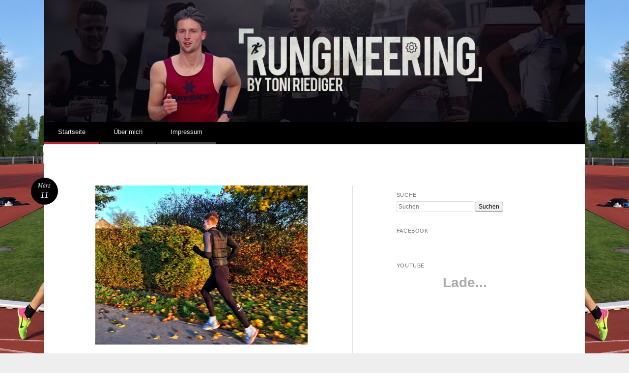

--- FILE ---
content_type: text/html; charset=UTF-8
request_url: http://rungineering.de/
body_size: 12147
content:
<!DOCTYPE html>
<html lang="de">
<head>
<meta charset="UTF-8" />
<meta name="viewport" content="width=device-width" />
<title>Rungineering | by Toni Riediger</title>
<link rel="profile" href="http://gmpg.org/xfn/11" />
<link rel="pingback" href="http://rungineering.de/xmlrpc.php" />
<!--[if lt IE 9]>
<script src="http://rungineering.de/wp-content/themes/reddle/js/html5.js" type="text/javascript"></script>
<![endif]-->


<!-- All in One SEO Pack 3.1.1 bis Michael Torbert von Semper Fi Web Design[124,162] -->
<meta name="description"  content="Das Laufen mit Gewichtsweste ist ein stark unterschätztes Trainingsmittel. Was es zu beachten gibt und wie man sie ins Training einbaut, liest du hier." />
<link rel="next" href="http://rungineering.de/page/2/" />

<link rel="canonical" href="http://rungineering.de/" />
<!-- All in One SEO Pack -->
<link rel='dns-prefetch' href='//s.w.org' />
<link rel="alternate" type="application/rss+xml" title="Rungineering &raquo; Feed" href="http://rungineering.de/feed/" />
<link rel="alternate" type="application/rss+xml" title="Rungineering &raquo; Kommentar-Feed" href="http://rungineering.de/comments/feed/" />
		<script type="text/javascript">
			window._wpemojiSettings = {"baseUrl":"https:\/\/s.w.org\/images\/core\/emoji\/11.2.0\/72x72\/","ext":".png","svgUrl":"https:\/\/s.w.org\/images\/core\/emoji\/11.2.0\/svg\/","svgExt":".svg","source":{"concatemoji":"http:\/\/rungineering.de\/wp-includes\/js\/wp-emoji-release.min.js?ver=5.1.21"}};
			!function(e,a,t){var n,r,o,i=a.createElement("canvas"),p=i.getContext&&i.getContext("2d");function s(e,t){var a=String.fromCharCode;p.clearRect(0,0,i.width,i.height),p.fillText(a.apply(this,e),0,0);e=i.toDataURL();return p.clearRect(0,0,i.width,i.height),p.fillText(a.apply(this,t),0,0),e===i.toDataURL()}function c(e){var t=a.createElement("script");t.src=e,t.defer=t.type="text/javascript",a.getElementsByTagName("head")[0].appendChild(t)}for(o=Array("flag","emoji"),t.supports={everything:!0,everythingExceptFlag:!0},r=0;r<o.length;r++)t.supports[o[r]]=function(e){if(!p||!p.fillText)return!1;switch(p.textBaseline="top",p.font="600 32px Arial",e){case"flag":return s([55356,56826,55356,56819],[55356,56826,8203,55356,56819])?!1:!s([55356,57332,56128,56423,56128,56418,56128,56421,56128,56430,56128,56423,56128,56447],[55356,57332,8203,56128,56423,8203,56128,56418,8203,56128,56421,8203,56128,56430,8203,56128,56423,8203,56128,56447]);case"emoji":return!s([55358,56760,9792,65039],[55358,56760,8203,9792,65039])}return!1}(o[r]),t.supports.everything=t.supports.everything&&t.supports[o[r]],"flag"!==o[r]&&(t.supports.everythingExceptFlag=t.supports.everythingExceptFlag&&t.supports[o[r]]);t.supports.everythingExceptFlag=t.supports.everythingExceptFlag&&!t.supports.flag,t.DOMReady=!1,t.readyCallback=function(){t.DOMReady=!0},t.supports.everything||(n=function(){t.readyCallback()},a.addEventListener?(a.addEventListener("DOMContentLoaded",n,!1),e.addEventListener("load",n,!1)):(e.attachEvent("onload",n),a.attachEvent("onreadystatechange",function(){"complete"===a.readyState&&t.readyCallback()})),(n=t.source||{}).concatemoji?c(n.concatemoji):n.wpemoji&&n.twemoji&&(c(n.twemoji),c(n.wpemoji)))}(window,document,window._wpemojiSettings);
		</script>
		<style type="text/css">
img.wp-smiley,
img.emoji {
	display: inline !important;
	border: none !important;
	box-shadow: none !important;
	height: 1em !important;
	width: 1em !important;
	margin: 0 .07em !important;
	vertical-align: -0.1em !important;
	background: none !important;
	padding: 0 !important;
}
</style>
	<link rel='stylesheet' id='wp-block-library-css'  href='http://rungineering.de/wp-includes/css/dist/block-library/style.min.css?ver=5.1.21' type='text/css' media='all' />
<link rel='stylesheet' id='reddle-style-css'  href='http://rungineering.de/wp-content/themes/reddle/style.css?ver=5.1.21' type='text/css' media='all' />
<link rel='stylesheet' id='dashicons-css'  href='http://rungineering.de/wp-includes/css/dashicons.min.css?ver=5.1.21' type='text/css' media='all' />
<link rel='stylesheet' id='zoom-instagram-widget-css'  href='http://rungineering.de/wp-content/plugins/instagram-widget-by-wpzoom/css/instagram-widget.css?ver=1.4.2' type='text/css' media='all' />
<link rel='stylesheet' id='atkp-styles-css'  href='http://rungineering.de/wp-content/plugins/affiliate-toolkit-starter/css/style.css?ver=5.1.21' type='text/css' media='all' />
<style id='atkp-styles-inline-css' type='text/css'>
.atkp-button {
	-moz-box-shadow:inset 0 1px 0 0 #fff6af;
	-webkit-box-shadow:inset 0 1px 0 0 #fff6af;
	box-shadow:inset 0px 1px 0px 0px #fff6af !important;
	background:-webkit-gradient(linear, left top, left bottom, color-stop(0.05, #ffec64), color-stop(1, #ffab23));
	background:-moz-linear-gradient(top, #ffec64 5%, #ffab23 100%);
	background:-webkit-linear-gradient(top, #ffec64 5%, #ffab23 100%);
	background:-o-linear-gradient(top, #ffec64 5%, #ffab23 100%);
	background:-ms-linear-gradient(top, #ffec64 5%, #ffab23 100%);
	background:linear-gradient(to bottom, #ffec64 5%, #ffab23 100%);
	filter:progid:DXImageTransform.Microsoft.gradient(startColorstr='#ffec64', endColorstr='#ffab23',GradientType=0);
	background-color:#ffec64;
	-moz-border-radius:3px;
	-webkit-border-radius:3px;
	border-radius:3px;
	border:1px solid #ffaa22 !important;
	display:inline-block;
	cursor:pointer;
	color:#333333 !important;
	font-family:Arial;
	font-size:15px;
	font-weight:bold;
	padding:6px 24px;
	text-decoration:none;
	text-shadow:0 1px 0 #ffee66;
    margin-top: 5px;
    text-align: center;
    text-decoration: none !important;
   
}

 .atkp-button:hover {
	background:-webkit-gradient(linear, left top, left bottom, color-stop(0.05, #ffab23), color-stop(1, #ffec64));
	background:-moz-linear-gradient(top, #ffab23 5%, #ffec64 100%);
	background:-webkit-linear-gradient(top, #ffab23 5%, #ffec64 100%);
	background:-o-linear-gradient(top, #ffab23 5%, #ffec64 100%);
	background:-ms-linear-gradient(top, #ffab23 5%, #ffec64 100%);
	background:linear-gradient(to bottom, #ffab23 5%, #ffec64 100%);
	filter:progid:DXImageTransform.Microsoft.gradient(startColorstr='#ffab23', endColorstr='#ffec64',GradientType=0);
	background-color:#ffab23;
	text-decoration: none !important;
}
 .atkp-button:active {
	position:relative;
	top:1px;
}

.atkp-secondbutton {
	-moz-box-shadow:inset 0 1px 0 0 #fff6af;
	-webkit-box-shadow:inset 0 1px 0 0 #fff6af;
	box-shadow:inset 0px 1px 0px 0px #fff6af !important;
	background:-webkit-gradient(linear, left top, left bottom, color-stop(0.05, #ffec64), color-stop(1, #ffab23));
	background:-moz-linear-gradient(top, #ffec64 5%, #ffab23 100%);
	background:-webkit-linear-gradient(top, #ffec64 5%, #ffab23 100%);
	background:-o-linear-gradient(top, #ffec64 5%, #ffab23 100%);
	background:-ms-linear-gradient(top, #ffec64 5%, #ffab23 100%);
	background:linear-gradient(to bottom, #ffec64 5%, #ffab23 100%);
	filter:progid:DXImageTransform.Microsoft.gradient(startColorstr='#ffec64', endColorstr='#ffab23',GradientType=0);
	background-color:#ffec64;
	-moz-border-radius:3px;
	-webkit-border-radius:3px;
	border-radius:3px;
	border:1px solid #ffaa22 !important;
	display:inline-block;
	cursor:pointer;
	color:#333333 !important;
	font-family:Arial;
	font-size:15px;
	font-weight:bold;
	padding:6px 24px;
	text-decoration:none;
	text-shadow:0 1px 0 #ffee66;
    margin-top: 5px;
    text-align: center;
    text-decoration: none !important;
   
}

 .atkp-secondbutton:hover {
	background:-webkit-gradient(linear, left top, left bottom, color-stop(0.05, #ffab23), color-stop(1, #ffec64));
	background:-moz-linear-gradient(top, #ffab23 5%, #ffec64 100%);
	background:-webkit-linear-gradient(top, #ffab23 5%, #ffec64 100%);
	background:-o-linear-gradient(top, #ffab23 5%, #ffec64 100%);
	background:-ms-linear-gradient(top, #ffab23 5%, #ffec64 100%);
	background:linear-gradient(to bottom, #ffab23 5%, #ffec64 100%);
	filter:progid:DXImageTransform.Microsoft.gradient(startColorstr='#ffab23', endColorstr='#ffec64',GradientType=0);
	background-color:#ffab23;
	text-decoration: none !important;
}
 .atkp-secondbutton:active {
	position:relative;
	top:1px;
}


.atkp-box {
    background-image: linear-gradient(to top,#fafafa 0,#fdfdfd 20%,#fff 60%);
      border: 1px solid #ececec;
}
</style>
<link rel='stylesheet' id='atkp-select2-styles-css'  href='http://rungineering.de/wp-content/plugins/affiliate-toolkit-starter/lib/select2/css/select2.min.css?ver=5.1.21' type='text/css' media='all' />
<script type='text/javascript' src='http://rungineering.de/wp-includes/js/jquery/jquery.js?ver=1.12.4'></script>
<script type='text/javascript' src='http://rungineering.de/wp-includes/js/jquery/jquery-migrate.min.js?ver=1.4.1'></script>
<script type='text/javascript' src='http://rungineering.de/wp-content/plugins/instagram-widget-by-wpzoom/js/jquery.lazy.min.js?ver=1.4.2'></script>
<script type='text/javascript' src='http://rungineering.de/wp-content/plugins/instagram-widget-by-wpzoom/js/instagram-widget.js?ver=1.4.2'></script>
<script type='text/javascript' src='http://rungineering.de/wp-content/plugins/affiliate-toolkit-starter/lib/select2/js/select2.min.js?ver=5.1.21'></script>
<script type='text/javascript' src='http://rungineering.de/wp-content/plugins/affiliate-toolkit-starter/js/library.js?ver=5.1.21'></script>
<link rel='https://api.w.org/' href='http://rungineering.de/wp-json/' />
<link rel="EditURI" type="application/rsd+xml" title="RSD" href="http://rungineering.de/xmlrpc.php?rsd" />
<link rel="wlwmanifest" type="application/wlwmanifest+xml" href="http://rungineering.de/wp-includes/wlwmanifest.xml" /> 
<meta name="generator" content="WordPress 5.1.21" />

<!-- Diese Seite verwendet das Affiliate Toolkit / https://www.affiliate-toolkit.com -->

<!-- Analytics by WP-Statistics v12.6.7 - https://wp-statistics.com/ -->
		<style type="text/css">.recentcomments a{display:inline !important;padding:0 !important;margin:0 !important;}</style>
			<style type="text/css">
	#masthead img {
		float: left;
	}
			#masthead > .site-branding {
			padding: 0;
		}
		#site-title,
		#site-description {
			position: absolute !important;
			clip: rect(1px 1px 1px 1px); /* IE6, IE7 */
			clip: rect(1px, 1px, 1px, 1px);
		}
		</style>
	<style type="text/css" id="custom-background-css">
body.custom-background { background-image: url("http://rungineering.de/wp-content/uploads/2017/09/background2.jpg"); background-position: center center; background-size: cover; background-repeat: no-repeat; background-attachment: fixed; }
</style>
	<link rel="icon" href="http://rungineering.de/wp-content/uploads/2017/09/cropped-ToniRiediger_Logo-32x32.png" sizes="32x32" />
<link rel="icon" href="http://rungineering.de/wp-content/uploads/2017/09/cropped-ToniRiediger_Logo-192x192.png" sizes="192x192" />
<link rel="apple-touch-icon-precomposed" href="http://rungineering.de/wp-content/uploads/2017/09/cropped-ToniRiediger_Logo-180x180.png" />
<meta name="msapplication-TileImage" content="http://rungineering.de/wp-content/uploads/2017/09/cropped-ToniRiediger_Logo-270x270.png" />
</head>

<body class="home blog custom-background primary secondary tertiary indexed single-author fixed">
<div id="fb-root"></div>
<script>(function(d, s, id) {
  var js, fjs = d.getElementsByTagName(s)[0];
  if (d.getElementById(id)) return;
  js = d.createElement(s); js.id = id;
  js.src = "//connect.facebook.net/de_DE/sdk.js#xfbml=1&version=v2.10";
  fjs.parentNode.insertBefore(js, fjs);
}(document, 'script', 'facebook-jssdk'));</script>
<div id="page" class="hfeed">
	<header id="masthead" role="banner">
		<div class="site-branding">
			<h1 id="site-title"><a href="http://rungineering.de/" title="Rungineering" rel="home">Rungineering</a></h1>
			<h2 id="site-description">by Toni Riediger</h2>
		</div><!-- .site-branding -->

				<a href="http://rungineering.de/" rel="home">
			<img id="header-image" src="http://rungineering.de/wp-content/uploads/2017/11/cropped-ToniRiediger_WebsiteBanner2.png" width="1120" height="252" alt="" />
		</a>
		
				<nav id="access" role="navigation">
			<div class="skip-link assistive-text"><a href="#content" title="Springe zum Inhalt">Springe zum Inhalt</a></div>

			<button class="menu-toggle" aria-controls="primary-menu" aria-expanded="false">Hauptmenü</button>
			<div class="menu-oberes-menue-container"><ul id="primary-menu" class="menu"><li id="menu-item-21" class="menu-item menu-item-type-custom menu-item-object-custom current-menu-item current_page_item menu-item-home menu-item-21"><a href="http://rungineering.de/" aria-current="page">Startseite</a></li>
<li id="menu-item-147" class="menu-item menu-item-type-post_type menu-item-object-page menu-item-147"><a href="http://rungineering.de/ueber-mich/">Über mich</a></li>
<li id="menu-item-74" class="menu-item menu-item-type-post_type menu-item-object-page menu-item-74"><a href="http://rungineering.de/impressum/">Impressum</a></li>
</ul></div>		</nav><!-- #access -->
			</header><!-- #masthead -->

	<div id="main">
		<div id="primary">
			<div id="content" role="main">

			
					<nav id="nav-above">
		<h1 class="assistive-text section-heading">Beitrags-Navigation</h1>

	
				<div class="nav-previous"><a href="http://rungineering.de/page/2/" ><span class="meta-nav">&larr;</span> Ältere Artikel</a></div>
		
		
	
	</nav><!-- #nav-above -->
	
								
					
<article id="post-214" class="post-214 post type-post status-publish format-standard has-post-thumbnail hentry category-allgemein has-featured-image">
		<div class="entry-image">
		<a href="http://rungineering.de/krafttraining-fuer-laeufer-iii-laufen-mit-gewichtsweste/" title="Permanentlink zu Gewichtsweste beim Laufen- Krafttraining für Läufer III" rel="bookmark">
			<img width="440" height="330" src="http://rungineering.de/wp-content/uploads/2017/11/DL-mit-Weste-1024x768.jpg" class="featured-image wp-post-image" alt="" srcset="http://rungineering.de/wp-content/uploads/2017/11/DL-mit-Weste-1024x768.jpg 1024w, http://rungineering.de/wp-content/uploads/2017/11/DL-mit-Weste-300x225.jpg 300w, http://rungineering.de/wp-content/uploads/2017/11/DL-mit-Weste-768x576.jpg 768w" sizes="(max-width: 440px) 100vw, 440px" />		</a>
	</div>
	
	<header class="entry-header">
		<h1 class="entry-title"><a href="http://rungineering.de/krafttraining-fuer-laeufer-iii-laufen-mit-gewichtsweste/" rel="bookmark">Gewichtsweste beim Laufen- Krafttraining für Läufer III</a></h1>

				<div class="entry-meta">
			<span class="byline">Veröffentlicht von <span class="author vcard"><a class="url fn n" href="http://rungineering.de/author/toni/" title="Alle Beiträge von Toni anzeigen" rel="author">Toni</a></span></span>		</div><!-- .entry-meta -->
		
			</header><!-- .entry-header -->

		<div class="entry-content">
		<p>Nachdem ich vor ein paar Tagen ein Bild geposted habe, das mich beim Laufen mit meiner Gewichtsweste zeigt, habe ich erstaunlich viele Nachrichten mit Fragen zu dem Thema bekommen. Vor allem waren auch richtig schnelle Jungs daran interessiert, was es denn mit dem Teil auf sich hat und wie ich es in mein Training einbaue. Eine gute Gelegenheit also ein paar Worte darüber zu verlieren. <a href="http://rungineering.de/krafttraining-fuer-laeufer-iii-laufen-mit-gewichtsweste/#more-214" class="more-link">Weiterlesen <span class="meta-nav">&rarr;</span></a></p>
			</div><!-- .entry-content -->
	
		<footer class="entry-meta">
					
					
		<p class="date-link"><a href="http://rungineering.de/krafttraining-fuer-laeufer-iii-laufen-mit-gewichtsweste/" title="Permanentlink zu Gewichtsweste beim Laufen- Krafttraining für Läufer III" rel="bookmark" class="permalink"><span class="month">März</span><span class="sep">&middot;</span><span class="day">11</span></a></p>

			</footer><!-- #entry-meta -->
	</article><!-- #post-## -->

				
					
<article id="post-179" class="post-179 post type-post status-publish format-standard has-post-thumbnail hentry category-allgemein has-featured-image">
		<div class="entry-image">
		<a href="http://rungineering.de/krafttraining-fuer-laeufer-ii-lauf-abc/" title="Permanentlink zu Krafttraining für Läufer II : Kraftvolles Lauf-ABC" rel="bookmark">
			<img width="440" height="248" src="http://rungineering.de/wp-content/uploads/2017/10/Kniehebelauf-1024x576.jpg" class="featured-image wp-post-image" alt="" srcset="http://rungineering.de/wp-content/uploads/2017/10/Kniehebelauf-1024x576.jpg 1024w, http://rungineering.de/wp-content/uploads/2017/10/Kniehebelauf-300x169.jpg 300w, http://rungineering.de/wp-content/uploads/2017/10/Kniehebelauf-768x432.jpg 768w, http://rungineering.de/wp-content/uploads/2017/10/Kniehebelauf.jpg 1334w" sizes="(max-width: 440px) 100vw, 440px" />		</a>
	</div>
	
	<header class="entry-header">
		<h1 class="entry-title"><a href="http://rungineering.de/krafttraining-fuer-laeufer-ii-lauf-abc/" rel="bookmark">Krafttraining für Läufer II : Kraftvolles Lauf-ABC</a></h1>

				<div class="entry-meta">
			<span class="byline">Veröffentlicht von <span class="author vcard"><a class="url fn n" href="http://rungineering.de/author/toni/" title="Alle Beiträge von Toni anzeigen" rel="author">Toni</a></span></span>		</div><!-- .entry-meta -->
		
				<p class="comments-link"><a href="http://rungineering.de/krafttraining-fuer-laeufer-ii-lauf-abc/#respond"><span class="no-reply">0</span></a></p>
			</header><!-- .entry-header -->

		<div class="entry-content">
		<p>&#8220;Lauf-ABC&#8221; (oft auch &#8220;Laufschule&#8221; genannt) kennen die meisten Läufer. Es umfasst verschiedene Übungen, die meist hauptsächlich zur Technikschulung genutzt werden. Neben der sehr wichtigen (!) koordinativen Komponente kann das Lauf-ABC bei richtiger Ausführung aber ebenso zur Kraftentwicklung dienen. Wie ihr das am besten anstellt und was ihr anders machen müsst um aus der lockeren Erwärmungsroutine ein anspruchsvolles Kraftausdauerprogramm zu machen, erfahrt ihr im nachfolgenden Blog. <a href="http://rungineering.de/krafttraining-fuer-laeufer-ii-lauf-abc/#more-179" class="more-link">Weiterlesen <span class="meta-nav">&rarr;</span></a></p>
			</div><!-- .entry-content -->
	
		<footer class="entry-meta">
					
					
		<p class="date-link"><a href="http://rungineering.de/krafttraining-fuer-laeufer-ii-lauf-abc/" title="Permanentlink zu Krafttraining für Läufer II : Kraftvolles Lauf-ABC" rel="bookmark" class="permalink"><span class="month">Feb.</span><span class="sep">&middot;</span><span class="day">07</span></a></p>

			</footer><!-- #entry-meta -->
	</article><!-- #post-## -->

				
					
<article id="post-169" class="post-169 post type-post status-publish format-standard has-post-thumbnail hentry category-allgemein has-featured-image">
		<div class="entry-image">
		<a href="http://rungineering.de/krafttraining-fuer-laeufer-i-berganlaeufe-der-klassiker/" title="Permanentlink zu Krafttraining für Läufer I : Berganläufe &#8211; der Klassiker" rel="bookmark">
			<img width="440" height="248" src="http://rungineering.de/wp-content/uploads/2017/10/FullSizeRender-1-1024x576.jpg" class="featured-image wp-post-image" alt="" srcset="http://rungineering.de/wp-content/uploads/2017/10/FullSizeRender-1-1024x576.jpg 1024w, http://rungineering.de/wp-content/uploads/2017/10/FullSizeRender-1-300x169.jpg 300w, http://rungineering.de/wp-content/uploads/2017/10/FullSizeRender-1-768x432.jpg 768w, http://rungineering.de/wp-content/uploads/2017/10/FullSizeRender-1.jpg 1334w" sizes="(max-width: 440px) 100vw, 440px" />		</a>
	</div>
	
	<header class="entry-header">
		<h1 class="entry-title"><a href="http://rungineering.de/krafttraining-fuer-laeufer-i-berganlaeufe-der-klassiker/" rel="bookmark">Krafttraining für Läufer I : Berganläufe &#8211; der Klassiker</a></h1>

				<div class="entry-meta">
			<span class="byline">Veröffentlicht von <span class="author vcard"><a class="url fn n" href="http://rungineering.de/author/toni/" title="Alle Beiträge von Toni anzeigen" rel="author">Toni</a></span></span>		</div><!-- .entry-meta -->
		
				<p class="comments-link"><a href="http://rungineering.de/krafttraining-fuer-laeufer-i-berganlaeufe-der-klassiker/#respond"><span class="no-reply">0</span></a></p>
			</header><!-- .entry-header -->

		<div class="entry-content">
		<p>Wie schon im letzten Artikel über den <a href="http://rungineering.de/135/training-september-einstieg-nach-der-saisonpause/">Einstieg nach der Saisonpause</a> erwähnt, ist mein Training aktuell sehr kraftlastig aufgebaut. Da dazu auch schon die ersten Fragen kamen, möchte ich in einer kleinen Serie von Artikeln etwas näher darauf eingehen wie die Krafteinheiten konkret aufgebaut sind, was es jeweils zu beachten gibt und was sich jedermann davon in sein Training integrieren kann. Anfangen will ich dabei mit dem Klassiker: Berganläufe.  <a href="http://rungineering.de/krafttraining-fuer-laeufer-i-berganlaeufe-der-klassiker/#more-169" class="more-link">Weiterlesen <span class="meta-nav">&rarr;</span></a></p>
			</div><!-- .entry-content -->
	
		<footer class="entry-meta">
					
					
		<p class="date-link"><a href="http://rungineering.de/krafttraining-fuer-laeufer-i-berganlaeufe-der-klassiker/" title="Permanentlink zu Krafttraining für Läufer I : Berganläufe &#8211; der Klassiker" rel="bookmark" class="permalink"><span class="month">Jan.</span><span class="sep">&middot;</span><span class="day">05</span></a></p>

			</footer><!-- #entry-meta -->
	</article><!-- #post-## -->

				
					
<article id="post-286" class="post-286 post type-post status-publish format-standard hentry category-allgemein">
	
	<header class="entry-header">
		<h1 class="entry-title"><a href="http://rungineering.de/wir-wollen-hoch-hinaus-crowdfunding-fuers-trainingslager-st-moritz/" rel="bookmark">Wir wollen hoch hinaus &#8211; Crowdfunding für´s Trainingslager St.Moritz</a></h1>

				<div class="entry-meta">
			<span class="byline">Veröffentlicht von <span class="author vcard"><a class="url fn n" href="http://rungineering.de/author/toni/" title="Alle Beiträge von Toni anzeigen" rel="author">Toni</a></span></span>		</div><!-- .entry-meta -->
		
				<p class="comments-link"><a href="http://rungineering.de/wir-wollen-hoch-hinaus-crowdfunding-fuers-trainingslager-st-moritz/#respond"><span class="no-reply">0</span></a></p>
			</header><!-- .entry-header -->

		<div class="entry-content">
		<p>Das Ziel für die Saison ist klar: DM-Finale und dort möglichst weit vor. Um die Vorbereitung so optimal wie möglich zu gestalten, wollen wir im Juni ins Höhentrainingslager in die Schweiz fahren. Um uns finanziell zu entlasten, haben wir deshalb ein Crowdfunding-Projekt auf fairplaid.org gestartet. Schaut doch mal vorbei! 🙂</p>
<p>https://www.fairplaid.org/denise-toni</p>
<p><iframe width="440" height="248" src="https://www.youtube.com/embed/xMQh1alfw1E?feature=oembed" frameborder="0" allow="autoplay; encrypted-media" allowfullscreen></iframe></p>
			</div><!-- .entry-content -->
	
		<footer class="entry-meta">
					
					
		<p class="date-link"><a href="http://rungineering.de/wir-wollen-hoch-hinaus-crowdfunding-fuers-trainingslager-st-moritz/" title="Permanentlink zu Wir wollen hoch hinaus &#8211; Crowdfunding für´s Trainingslager St.Moritz" rel="bookmark" class="permalink"><span class="month">Mai</span><span class="sep">&middot;</span><span class="day">07</span></a></p>

			</footer><!-- #entry-meta -->
	</article><!-- #post-## -->

				
					
<article id="post-270" class="post-270 post type-post status-publish format-standard has-post-thumbnail hentry category-allgemein has-featured-image">
		<div class="entry-image">
		<a href="http://rungineering.de/6-bei-den-deutschen-hallenmeisterschaften/" title="Permanentlink zu 6. bei den Deutschen Hallenmeisterschaften" rel="bookmark">
			<img width="440" height="293" src="http://rungineering.de/wp-content/uploads/2018/02/IMG_3643-1024x683.jpg" class="featured-image wp-post-image" alt="" srcset="http://rungineering.de/wp-content/uploads/2018/02/IMG_3643-1024x683.jpg 1024w, http://rungineering.de/wp-content/uploads/2018/02/IMG_3643-300x200.jpg 300w, http://rungineering.de/wp-content/uploads/2018/02/IMG_3643-768x512.jpg 768w, http://rungineering.de/wp-content/uploads/2018/02/IMG_3643.jpg 1200w" sizes="(max-width: 440px) 100vw, 440px" />		</a>
	</div>
	
	<header class="entry-header">
		<h1 class="entry-title"><a href="http://rungineering.de/6-bei-den-deutschen-hallenmeisterschaften/" rel="bookmark">6. bei den Deutschen Hallenmeisterschaften</a></h1>

				<div class="entry-meta">
			<span class="byline">Veröffentlicht von <span class="author vcard"><a class="url fn n" href="http://rungineering.de/author/toni/" title="Alle Beiträge von Toni anzeigen" rel="author">Toni</a></span></span>		</div><!-- .entry-meta -->
		
				<p class="comments-link"><a href="http://rungineering.de/6-bei-den-deutschen-hallenmeisterschaften/#respond"><span class="no-reply">0</span></a></p>
			</header><!-- .entry-header -->

		<div class="entry-content">
		<p>Ein versöhnliches Ende nahm die Hallensaison am letzten Wochenende in Dortmund bei den Deutschen Hallenmeisterschaften.</p>
<p>Am Samstag fand wieder einmal eine unglaublich sinnlose Vorrunde statt, bei der von 11 (!!!) Startern am Ende nur zwei nicht ins Finale gekommen sind. Solche Vorläufe sind immer sehr fragwürdig und auch von der Herangehensweise her irgendwie &#8220;komisch&#8221;.  <a href="http://rungineering.de/6-bei-den-deutschen-hallenmeisterschaften/#more-270" class="more-link">Weiterlesen <span class="meta-nav">&rarr;</span></a></p>
			</div><!-- .entry-content -->
	
		<footer class="entry-meta">
					
					
		<p class="date-link"><a href="http://rungineering.de/6-bei-den-deutschen-hallenmeisterschaften/" title="Permanentlink zu 6. bei den Deutschen Hallenmeisterschaften" rel="bookmark" class="permalink"><span class="month">Feb.</span><span class="sep">&middot;</span><span class="day">23</span></a></p>

			</footer><!-- #entry-meta -->
	</article><!-- #post-## -->

				
					
<article id="post-266" class="post-266 post type-post status-publish format-standard hentry category-allgemein">
	
	<header class="entry-header">
		<h1 class="entry-title"><a href="http://rungineering.de/bronze-bei-den-nrw-meisterschaften-2018/" rel="bookmark">Bronze bei den NRW Meisterschaften 2018</a></h1>

				<div class="entry-meta">
			<span class="byline">Veröffentlicht von <span class="author vcard"><a class="url fn n" href="http://rungineering.de/author/toni/" title="Alle Beiträge von Toni anzeigen" rel="author">Toni</a></span></span>		</div><!-- .entry-meta -->
		
				<p class="comments-link"><a href="http://rungineering.de/bronze-bei-den-nrw-meisterschaften-2018/#respond"><span class="no-reply">0</span></a></p>
			</header><!-- .entry-header -->

		<div class="entry-content">
		<p>Die NRW-Meisterschaften waren etwas holprig. Einige taktische Fehler haben mich am Ende eine bessere Platzierung gekostet. Aber lehrreich war es allemal. 😉</p>
<p>Es gibt auch mal wieder ein Video auf meinem YouTube-Channel dazu:</p>
<p><iframe width="440" height="248" src="https://www.youtube.com/embed/EU-ia8P48lE?feature=oembed" frameborder="0" allow="autoplay; encrypted-media" allowfullscreen></iframe></p>
<p>Viel Spaß damit. 😉</p>
<p><strong>#RUNGINEERING</strong></p>
			</div><!-- .entry-content -->
	
		<footer class="entry-meta">
					
					
		<p class="date-link"><a href="http://rungineering.de/bronze-bei-den-nrw-meisterschaften-2018/" title="Permanentlink zu Bronze bei den NRW Meisterschaften 2018" rel="bookmark" class="permalink"><span class="month">Feb.</span><span class="sep">&middot;</span><span class="day">08</span></a></p>

			</footer><!-- #entry-meta -->
	</article><!-- #post-## -->

				
					
<article id="post-260" class="post-260 post type-post status-publish format-standard has-post-thumbnail hentry category-allgemein has-featured-image">
		<div class="entry-image">
		<a href="http://rungineering.de/nur-geduld/" title="Permanentlink zu Nur Geduld!" rel="bookmark">
			<img width="440" height="330" src="http://rungineering.de/wp-content/uploads/2018/02/IMG_7978-1024x768.jpg" class="featured-image wp-post-image" alt="" srcset="http://rungineering.de/wp-content/uploads/2018/02/IMG_7978-1024x768.jpg 1024w, http://rungineering.de/wp-content/uploads/2018/02/IMG_7978-300x225.jpg 300w, http://rungineering.de/wp-content/uploads/2018/02/IMG_7978-768x576.jpg 768w" sizes="(max-width: 440px) 100vw, 440px" />		</a>
	</div>
	
	<header class="entry-header">
		<h1 class="entry-title"><a href="http://rungineering.de/nur-geduld/" rel="bookmark">Nur Geduld!</a></h1>

				<div class="entry-meta">
			<span class="byline">Veröffentlicht von <span class="author vcard"><a class="url fn n" href="http://rungineering.de/author/toni/" title="Alle Beiträge von Toni anzeigen" rel="author">Toni</a></span></span>		</div><!-- .entry-meta -->
		
				<p class="comments-link"><a href="http://rungineering.de/nur-geduld/#respond"><span class="no-reply">0</span></a></p>
			</header><!-- .entry-header -->

		<div class="entry-content">
		<p>Gesagt getan! &#8220;So schlecht kann die Form ja nicht sein&#8221; war die Aussage nach dem Einstiegsrennen am 21. Januar. Und damit sollte ich recht behalten. Eine Woche später ging es an gleicher Stelle in Dortmund noch einmal rund. Ich bin es zwar gewöhnt, dass der Einstieg nicht sonderlich gut läuft, aber so schlecht wie dieses Mal war es lange nicht. Entsprechend groß war die Anspannung vorm zweiten Rennen, das dann aber deutlich besser lief. <a href="http://rungineering.de/nur-geduld/#more-260" class="more-link">Weiterlesen <span class="meta-nav">&rarr;</span></a></p>
			</div><!-- .entry-content -->
	
		<footer class="entry-meta">
					
					
		<p class="date-link"><a href="http://rungineering.de/nur-geduld/" title="Permanentlink zu Nur Geduld!" rel="bookmark" class="permalink"><span class="month">Feb.</span><span class="sep">&middot;</span><span class="day">01</span></a></p>

			</footer><!-- #entry-meta -->
	</article><!-- #post-## -->

				
					
<article id="post-256" class="post-256 post type-post status-publish format-standard has-post-thumbnail hentry category-allgemein has-featured-image">
		<div class="entry-image">
		<a href="http://rungineering.de/lange-nichts-gehoert/" title="Permanentlink zu Lange nichts gehört!" rel="bookmark">
			<img width="440" height="247" src="http://rungineering.de/wp-content/uploads/2018/01/P1040690-1024x575.jpg" class="featured-image wp-post-image" alt="" srcset="http://rungineering.de/wp-content/uploads/2018/01/P1040690-1024x575.jpg 1024w, http://rungineering.de/wp-content/uploads/2018/01/P1040690-300x169.jpg 300w, http://rungineering.de/wp-content/uploads/2018/01/P1040690-768x432.jpg 768w" sizes="(max-width: 440px) 100vw, 440px" />		</a>
	</div>
	
	<header class="entry-header">
		<h1 class="entry-title"><a href="http://rungineering.de/lange-nichts-gehoert/" rel="bookmark">Lange nichts gehört!</a></h1>

				<div class="entry-meta">
			<span class="byline">Veröffentlicht von <span class="author vcard"><a class="url fn n" href="http://rungineering.de/author/toni/" title="Alle Beiträge von Toni anzeigen" rel="author">Toni</a></span></span>		</div><!-- .entry-meta -->
		
				<p class="comments-link"><a href="http://rungineering.de/lange-nichts-gehoert/#respond"><span class="no-reply">0</span></a></p>
			</header><!-- .entry-header -->

		<div class="entry-content">
		<p>Es sind schon ein paar Wochen vergangen seid ich mich hier das letzte Mal zu Wort gemeldet habe. Das bedeutet natürlich nicht, dass ich nicht trotzdem fleißig trainiert, studiert und gearbeitet habe. Im Gegenteil. Es war eher etwas viel von allem und deshalb habe ich schlicht gar nicht daran gedacht mal wieder einen Blog zu schreiben &#8211; bis heute. Was in den letzten Wochen so passiert ist, lest ihr hier.</p>
<p> <a href="http://rungineering.de/lange-nichts-gehoert/#more-256" class="more-link">Weiterlesen <span class="meta-nav">&rarr;</span></a></p>
			</div><!-- .entry-content -->
	
		<footer class="entry-meta">
					
					
		<p class="date-link"><a href="http://rungineering.de/lange-nichts-gehoert/" title="Permanentlink zu Lange nichts gehört!" rel="bookmark" class="permalink"><span class="month">Jan.</span><span class="sep">&middot;</span><span class="day">22</span></a></p>

			</footer><!-- #entry-meta -->
	</article><!-- #post-## -->

				
					
<article id="post-239" class="post-239 post type-post status-publish format-standard has-post-thumbnail hentry category-allgemein has-featured-image">
		<div class="entry-image">
		<a href="http://rungineering.de/frohes-fest/" title="Permanentlink zu Frohes Fest!" rel="bookmark">
			<img width="440" height="247" src="http://rungineering.de/wp-content/uploads/2017/12/P1010377-1024x575.jpg" class="featured-image wp-post-image" alt="" srcset="http://rungineering.de/wp-content/uploads/2017/12/P1010377-1024x575.jpg 1024w, http://rungineering.de/wp-content/uploads/2017/12/P1010377-300x169.jpg 300w, http://rungineering.de/wp-content/uploads/2017/12/P1010377-768x432.jpg 768w" sizes="(max-width: 440px) 100vw, 440px" />		</a>
	</div>
	
	<header class="entry-header">
		<h1 class="entry-title"><a href="http://rungineering.de/frohes-fest/" rel="bookmark">Frohes Fest!</a></h1>

				<div class="entry-meta">
			<span class="byline">Veröffentlicht von <span class="author vcard"><a class="url fn n" href="http://rungineering.de/author/toni/" title="Alle Beiträge von Toni anzeigen" rel="author">Toni</a></span></span>		</div><!-- .entry-meta -->
		
				<p class="comments-link"><a href="http://rungineering.de/frohes-fest/#respond"><span class="no-reply">0</span></a></p>
			</header><!-- .entry-header -->

		<div class="entry-content">
		<p>Ich hoffe ihr hattet alle ein angenehmes und gesegnetes Fest im Kreise eurer Familien! Mir erging es jedenfalls sehr gut zuhause und ich habe den &#8220;Fressmarathon&#8221; gut überstanden. Jetzt geht es aber wieder frisch ans Werk &#8211; schließlich stehen schon die ersten Wettkämpfe vor der Tür!</p>
<p>Wie ich in den letzten Wochen trainiert habe und wie es so läuft, lest ihr hier.  <a href="http://rungineering.de/frohes-fest/#more-239" class="more-link">Weiterlesen <span class="meta-nav">&rarr;</span></a></p>
			</div><!-- .entry-content -->
	
		<footer class="entry-meta">
					
					
		<p class="date-link"><a href="http://rungineering.de/frohes-fest/" title="Permanentlink zu Frohes Fest!" rel="bookmark" class="permalink"><span class="month">Dez.</span><span class="sep">&middot;</span><span class="day">27</span></a></p>

			</footer><!-- #entry-meta -->
	</article><!-- #post-## -->

				
					
<article id="post-235" class="post-235 post type-post status-publish format-standard hentry category-allgemein">
	
	<header class="entry-header">
		<h1 class="entry-title"><a href="http://rungineering.de/im-trainingslager-mit-vitargo/" rel="bookmark">Im Trainingslager mit Vitargo</a></h1>

				<div class="entry-meta">
			<span class="byline">Veröffentlicht von <span class="author vcard"><a class="url fn n" href="http://rungineering.de/author/toni/" title="Alle Beiträge von Toni anzeigen" rel="author">Toni</a></span></span>		</div><!-- .entry-meta -->
		
				<p class="comments-link"><a href="http://rungineering.de/im-trainingslager-mit-vitargo/#respond"><span class="no-reply">0</span></a></p>
			</header><!-- .entry-header -->

		<div class="entry-content">
		<p>MyVitargo begleitet mich jetzt seit über 6 Jahren als Partner in Sachen Nahrungsergänzung und Sporternährung. Natürlich dürfen die Produkte auch oder gerade im Trainingslager nicht fehlen. Im Zuge dessen habe ich für den Vitargo-Blog auf der <a href="https://bit.ly/2G1grcN">MyVitargo-Homepage</a> einen kurzen Bericht geschrieben und teile diesen auch hier mit euch. Wer sich für die Produkte interessiert, kann mich gern auch jederzeit dazu kontaktieren und mir Fragen jeglicher Art stellen. Mit dem <strong>Rabattcode VITARGOTONI</strong> bekommt ihr übrigens <strong>10% im Online-Shop</strong>, also schaut doch mal vorbei. Nachfolgend der Artikel. <a href="http://rungineering.de/im-trainingslager-mit-vitargo/#more-235" class="more-link">Weiterlesen <span class="meta-nav">&rarr;</span></a></p>
			</div><!-- .entry-content -->
	
		<footer class="entry-meta">
					
					
		<p class="date-link"><a href="http://rungineering.de/im-trainingslager-mit-vitargo/" title="Permanentlink zu Im Trainingslager mit Vitargo" rel="bookmark" class="permalink"><span class="month">Dez.</span><span class="sep">&middot;</span><span class="day">06</span></a></p>

			</footer><!-- #entry-meta -->
	</article><!-- #post-## -->

				
					<nav id="nav-below">
		<h1 class="assistive-text section-heading">Beitrags-Navigation</h1>

	
				<div class="nav-previous"><a href="http://rungineering.de/page/2/" ><span class="meta-nav">&larr;</span> Ältere Artikel</a></div>
		
		
	
	</nav><!-- #nav-below -->
	
			
			</div><!-- #content -->
		</div><!-- #primary -->


<div id="secondary" class="widget-area" role="complementary">
	<aside id="search-3" class="widget widget_search"><h1 class="widget-title">Suche</h1><form method="get" id="searchform" action="http://rungineering.de/">
	<label for="s" class="assistive-text">Suchen</label>
	<input type="text" class="field" name="s" id="s" placeholder="Suchen" />
	<input type="submit" class="submit" name="submit" id="searchsubmit" value="Suchen" />
</form>
</aside><aside id="text-8" class="widget widget_text"><h1 class="widget-title">Facebook</h1>			<div class="textwidget"><div class="fb-page" data-href="https://www.facebook.com/toni.riediger93/" data-small-header="false" data-adapt-container-width="true" data-hide-cover="false" data-show-facepile="true">
<blockquote cite="https://www.facebook.com/toni.riediger93/" class="fb-xfbml-parse-ignore"><p><a href="https://www.facebook.com/toni.riediger93/">Toni Riediger</a></p></blockquote>
</div>
</div>
		</aside><aside id="text-9" class="widget widget_text"><h1 class="widget-title">Youtube</h1>			<div class="textwidget"><div class="yrc-shell-cover " data-yrc-uid="696f05148455e" data-yrc-channel="{&quot;meta&quot;:{&quot;user&quot;:&quot;Rungineering&quot;,&quot;channel&quot;:&quot;UCbtXyeyfDgsHDyJUMdjkpfw&quot;,&quot;key&quot;:&quot;yrc_1507451831&quot;,&quot;apikey&quot;:&quot;AIzaSyDvIwlALP79LXiTjET0Vt9IpEWmGbciUAI&quot;,&quot;cache&quot;:&quot;180&quot;,&quot;channel_uploads&quot;:&quot;UUbtXyeyfDgsHDyJUMdjkpfw&quot;,&quot;onlyonce&quot;:&quot;&quot;,&quot;tag&quot;:&quot;&quot;,&quot;search_own&quot;:&quot;1&quot;,&quot;uid&quot;:&quot;696f05148455e&quot;,&quot;ads&quot;:&quot;1&quot;},&quot;style&quot;:{&quot;colors&quot;:{&quot;item&quot;:{&quot;background&quot;:&quot;inherit&quot;},&quot;button&quot;:{&quot;background&quot;:&quot;#333&quot;,&quot;color&quot;:&quot;#fff&quot;},&quot;color&quot;:{&quot;text&quot;:&quot;#fff&quot;,&quot;link&quot;:&quot;inherit&quot;,&quot;menu&quot;:&quot;#000&quot;,&quot;meta&quot;:&quot;inherit&quot;}},&quot;theme&quot;:{&quot;videos&quot;:{&quot;style&quot;:&quot;__grid&quot;,&quot;thumb&quot;:[&quot;small&quot;,&quot;open&quot;],&quot;desc&quot;:&quot;&quot;,&quot;carousel&quot;:{&quot;thumbs&quot;:&quot;4&quot;,&quot;thumbs_to_slide&quot;:&quot;2&quot;,&quot;spacing&quot;:&quot;8&quot;},&quot;carousel_nav&quot;:{&quot;modifier&quot;:&quot;__sides&quot;,&quot;position&quot;:&quot;left-none&quot;,&quot;location&quot;:&quot;prepend&quot;,&quot;background&quot;:&quot;#fff&quot;,&quot;color&quot;:&quot;#000&quot;,&quot;font_size&quot;:&quot;2&quot;,&quot;border_radius&quot;:&quot;0&quot;}},&quot;a&quot;:&quot;1&quot;},&quot;ass&quot;:{&quot;as&quot;:&quot;1&quot;},&quot;fit&quot;:&quot;false&quot;,&quot;playlists&quot;:&quot;&quot;,&quot;uploads&quot;:&quot;true&quot;,&quot;player_mode&quot;:&quot;0&quot;,&quot;truncate&quot;:&quot;1&quot;,&quot;banner&quot;:&quot;&quot;,&quot;thumb_margin&quot;:&quot;8&quot;,&quot;play_icon&quot;:&quot;hover&quot;,&quot;thumb_image_size&quot;:&quot;medium&quot;,&quot;default_tab&quot;:&quot;uploads&quot;,&quot;player&quot;:{&quot;show_desc&quot;:&quot;&quot;,&quot;show_meta&quot;:&quot;&quot;},&quot;menu&quot;:&quot;1&quot;,&quot;rating_style&quot;:&quot;0&quot;,&quot;rtl&quot;:false}}" data-yrc-setup=""></div>
			<script data-cfasync="false" type="text/javascript">
				if( !window.YRC ) var YRC = {Data:{}};
				YRC.Data["696f05148455e"] = {"uploads":{"yrc_error":"youtube.quota, quotaExceeded :- The request cannot be completed because you have exceeded your <a href=\"\/youtube\/v3\/getting-started#quota\">quota<\/a>.","items":[]}};
				(function(){
					if(!YRC.loaded){
					    YRC.loaded = true;
						function YRC_Loader(){
							//YRC.loaded = true;
							YRC.is_pro = false;
							YRC.lang = {"form":{"Videos":"Videos","Playlists":"Playlists","Search":"Suche","Loading":"Lade","more":"Mehr","Nothing_found":"Nichts gefunden","Prev":"Previous","Next":"Next"},"fui":{"sort_by":"Sortieren nach","relevant":"Relevanz","latest":"Neuste","liked":"Beliebte","title":"Titel","views":"Darstellungen","duration":"Laufzeit","any":"Alle","_short":"Kurz","medium":"Mittel","_long":"Lang","uploaded":"Hochgeladen","all_time":"Jederzeit","live_now":"Live Now","today":"Heute","ago":"vor","last":"Neuste","day":"tag","days":"tage","week":"wochen","weeks":"Wochen","month":"Monat","months":"Monate","year":"Jahr","years":"Jahre","older":"\u00c4ltere","show_more":"Show More","reply":"REPLY","view_replies":"View replies","write_comment":"Write comment...","billion":"B","million":"M","thousand":"K","max_plain_number":1000,"wplocale":"de_DE"}};	
							var script = document.createElement("script");
								script.setAttribute("data-cfasync", "false");
								script.setAttribute("type", "text/javascript");
								script.src = "http://rungineering.de/wp-content/plugins/yourchannel/js/yrc.js?0.9.9.1";
								script.id = "yrc-script";
								document.querySelector("head").appendChild(script);
							var style = document.createElement("link");
								style.rel = "stylesheet";
								style.href = "http://rungineering.de/wp-content/plugins/yourchannel/css/style.css?0.9.9.1";
								style.type = "text/css";
								document.querySelector("head").appendChild(style);
						}
						if(window.jQuery){YRC_Loader();}else { var yrctimer2324 = window.setInterval(function(){
							if(window.jQuery){YRC_Loader(); window.clearInterval(yrctimer2324); }
						}, 250);}
					} else {if(YRC.EM)YRC.EM.trigger("yrc.newchannel");}
				}());</script>
</div>
		</aside><aside id="wpzoom_instagram_widget-2" class="widget zoom-instagram-widget"><h1 class="widget-title">Instagram</h1>&#8230;</aside>		<aside id="recent-posts-3" class="widget widget_recent_entries">		<h1 class="widget-title">Neueste Beiträge</h1>		<ul>
											<li>
					<a href="http://rungineering.de/krafttraining-fuer-laeufer-iii-laufen-mit-gewichtsweste/">Gewichtsweste beim Laufen- Krafttraining für Läufer III</a>
									</li>
											<li>
					<a href="http://rungineering.de/krafttraining-fuer-laeufer-ii-lauf-abc/">Krafttraining für Läufer II : Kraftvolles Lauf-ABC</a>
									</li>
											<li>
					<a href="http://rungineering.de/krafttraining-fuer-laeufer-i-berganlaeufe-der-klassiker/">Krafttraining für Läufer I : Berganläufe &#8211; der Klassiker</a>
									</li>
											<li>
					<a href="http://rungineering.de/wir-wollen-hoch-hinaus-crowdfunding-fuers-trainingslager-st-moritz/">Wir wollen hoch hinaus &#8211; Crowdfunding für´s Trainingslager St.Moritz</a>
									</li>
											<li>
					<a href="http://rungineering.de/6-bei-den-deutschen-hallenmeisterschaften/">6. bei den Deutschen Hallenmeisterschaften</a>
									</li>
					</ul>
		</aside><aside id="recent-comments-3" class="widget widget_recent_comments"><h1 class="widget-title">Kommentare</h1><ul id="recentcomments"></ul></aside></div><!-- #secondary .widget-area -->

<div id="tertiary" class="widget-area" role="complementary">
	<aside id="custom_html-3" class="widget_text widget widget_custom_html"><h1 class="widget-title">Sponsoren und Unterstützer</h1><div class="textwidget custom-html-widget"><p style="margin-top: 15px;">
		<a href="https://schalke04.de/leichtathletik" target="_blank"><img style="float: left; margin-right: 10px;" src="http://rungineering.de/wp-content/uploads/2018/01/1024px-FC_Schalke_04_Logo.png" alt="FC SCHALKE 04" /></a>
	<a href="https://saysky.dk" target="_blank"><img style="float: left; margin-right: 10px;" src="http://rungineering.de/wp-content/uploads/2017/09/Saysky-Logo_720x.png" alt="SAYSKY" /></a>
	<a href="https://vitargoguru.de" target="_blank"><img style="float: left;" src="http://rungineering.de/wp-content/uploads/2018/02/shoplogo-neu.png" alt="MyVitargo" /></a>
	<a href="https://www.physio-trend.de" target="_blank"><img style="float: left; margin-right: 10px;" src="http://rungineering.de/wp-content/uploads/2018/01/Logo-Physio-Trend-Kaarst.png" alt="Physio Trend Kaarst" /></a>
<br clear="all"><br></p></div></aside></div><!-- #tertiary .widget-area -->

	</div><!-- #main -->

	<footer id="colophon" role="contentinfo">
		
		<div id="site-info">
						<a href="http://de.wordpress.org/" title="Eine semantische Software für persönliche Veröffentlichungen" rel="generator">Dieses Blog läuft mit WordPress</a>
			<span class="sep"> | </span>
			Theme: Reddle von <a href="http://wordpress.com/themes/reddle/" rel="designer">WordPress.com</a>.		</div>
	</footer><!-- #colophon -->
</div><!-- #page -->

<!-- Anfang DIV für die InfoBox --><div id="atkp-infobox" class="atkp-popup" style="z-index:1; visibility:hidden;"><div id="BoxInnen"><span id="BoxInhalte">&nbsp;</span></div></div><!-- Ende DIV für die InfoBox --><script type='text/javascript' src='http://rungineering.de/wp-content/themes/reddle/js/navigation.js?ver=20151026'></script>
<script type='text/javascript' src='http://rungineering.de/wp-includes/js/wp-embed.min.js?ver=5.1.21'></script>

</body>
</html>

--- FILE ---
content_type: text/css
request_url: http://rungineering.de/wp-content/plugins/yourchannel/css/style.css?0.9.9.1
body_size: 12127
content:
@font-face {
  font-family: 'icomoon';
  src:  url('fonts/icomoon.eot?i0nvhb');
  src:  url('fonts/icomoon.eot?i0nvhb#iefix') format('embedded-opentype'),
    url('fonts/icomoon.ttf?i0nvhb') format('truetype'),
    url('fonts/icomoon.woff?i0nvhb') format('woff'),
    url('fonts/icomoon.svg?i0nvhb#icomoon') format('svg');
  font-weight: normal;
  font-style: normal;
}

.yi{
  /* use !important to prevent issues with browser extensions that change fonts */
  font-family: 'icomoon' !important;
  speak: none;
  font-style: normal;
  font-weight: normal;
  font-variant: normal;
  text-transform: none;
  line-height: 1;
  color:inherit;
  display:inline-block;

  /* Better Font Rendering =========== */
  -webkit-font-smoothing: antialiased;
  -moz-osx-font-smoothing: grayscale;
}

.yi-search:before {
  content: "\f002";
}
.yi-close:before {
  content: "\f00d";
}
.yi-remove:before {
  content: "\f00d";
}
.yi-times:before {
  content: "\f00d";
}
.yi-video-camera:before {
  content: "\f03d";
}
.yi-play:before {
  content: "\f04b";
}
.yi-chevron-left:before {
  content: "\f053";
}
.yi-chevron-right:before {
  content: "\f054";
}
.yi-eye:before {
  content: "\f06e";
}
.yi-twitter:before {
  content: "\f099";
}
.yi-facebook:before {
  content: "\f09a";
}
.yi-facebook-f:before {
  content: "\f09a";
}
.yi-google-plus:before {
  content: "\f0d5";
}
.yi-linkedin:before {
  content: "\f0e1";
}
.yi-thumbs-down:before {
  content: "\f165";
}
.yi-youtube:before {
  content: "\f167";
}
.yi-xing:before {
  content: "\f168";
}
.yi-youtube-play:before {
  content: "\f16a";
}
.yi-instagram:before {
  content: "\f16d";
}
.yi-flickr:before {
  content: "\f16e";
}
.yi-tumblr:before {
  content: "\f173";
}
.yi-vk:before {
  content: "\f189";
}
.yi-steam:before {
  content: "\f1b6";
}
.yi-share-alt:before {
  content: "\f1e0";
}
.yi-twitch:before {
  content: "\f1e8";
}
.yi-dashcube:before {
  content: "\f210";
}
.yi-pinterest-p:before {
  content: "\f231";
}
.yi-vimeo:before {
  content: "\f27d";
}
.yi-snapchat-ghost:before {
  content: "\f2ac";
}
.yi-thumbs-up:before {
  content: "\e900";
}
.yi-soundcloud:before {
  content: "\f1be";
}
.yi-lastfm:before {
  content: "\f202";
}



.pb-float-left{float:left;}
.pb-float-right{float:right;}
.pb-hidden{display:none;}
.pb-force-hide{display:none !important;}
.pb-overflow{overflow:hidden;}
.pb-relative{position:relative;}
.pb-absolute{position:absolute;}
.pb-inline{display:inline-block; vertical-align:top;}
.pb-block{display:block;}
.pb-clr{zoom:1;}
.pb-clr:after{clear:both;display:block;content:'';}

.yrc-shell-cover, .yrc-shell-cover *, .yrc-lightbox, .yrc-lightbox *, .pb-popup, .pb-popup *{ box-sizing:border-box; margin:0; padding:0; }
.yrc-shell-cover ul.yrc-core{margin:0;padding:0;}
.yrc-shell-cover li{list-style-type: none; margin:0 0 0 0;}
.yrc-shell-cover a {text-decoration: none;box-shadow:none !important;}

.yrc-shell, .yrc-shell *, .yrc-lightbox, .yrc-lightbox *, .pb-popup, .pb-popup *{ box-sizing:border-box; margin:0; padding:0; }
.yrc-shell ul.yrc-core{margin:0;padding:0;}
.yrc-shell li{list-style-type: none; margin:0 0 0 0;}
.yrc-shell ul li{list-style:none; list-style-type: none; margin:0 0 0 0;}
.yrc-shell a {text-decoration: none;box-shadow:none !important;}

.yrc-shell-cover{
	width:100%;
	min-width:280px;
}

.yrc-shell, .yrc-lightbox{
	font-size: 16px;
}

/**
			Banner
**/

.yrc-banner{width:100%;}
.yrc-desktop .yrc-banner{height:150px !important;}

.yrc-brand{
	height:150px;width:100%;
	background-position: center center !important;
	background-size: cover !important;
}

.yrc-name{
	top: 0px;
	left:15px;
}

.yrc-name img{max-width:88px;}

.yrc-name span{
	display:block;
	font-size:24px;
	font-weight:bold;
}

.yrc-stats{
	right:25px;
	top:0px;
}

.yrc-stats span span{line-height:40px;}

.yrc-stats i{line-height:40px; font-size:1.5em;margin-right:.35em;}

/**
			Menu
**/

.yrc-menu{
	margin:.5em 0;
}

.yrc-menu-items li{
	padding:.25em;
	cursor:pointer;
}

/**
			Content / Sections
**/

.yrc-content{overflow:hidden;clear:both;}

.yrc-sections{
	-webkit-transition: all 250ms;
	-moz-transition: all 250ms;
	-ms-transition: all 250ms;
	-o-transition: all 250ms;
	transition: all 250ms;
}

.yrc-section {
	width:100%;
	overflow:hidden;
	text-align:center;
	-webkit-transition: height .5s;
	-moz-transition:height .5s;
	-ms-transition: height .5s;
	-o-transition: height .5s;
	transition: height .5s;
}

.yrc-sub-section{
	-webkit-transition: margin 1s, height .5s, opacity 500ms;
	-moz-transition: margin 1s, height .5s, opacity 500ms;
	-ms-transition: margin 1s, height .5s, opacity 500ms;
	-o-transition: margin 1s, height .5s, opacity 500ms;
	transition: margin 1s, height .5s, opacity 500ms;
}

.yrc-section-action{
	padding:.35em;
	font-size:1em;
	list-style-type: none;
}

.yrc-playlist-bar.yrc-section-action{
	margin-bottom:.35em;
	font-size:1.05em;
}

.yrc-section-action span{
	display:inline-block;
	vertical-align:top;
}

.yrc-sub-section-name{
	text-align:left;
	width:90%;
	max-height:150px;
	overflow:auto;
}

.yrc-rtl .yrc-sub-section-name{
	text-align:right;
}

.yrc-close{
	width:10%;
	text-align:right;
	opacity:.85;
}

.yrc-close:hover{opacity:1;}

.yrc-rtl .yrc-close{
	text-align:left;
}

.yrc-close span{
	padding:0em .5em;
	cursor:pointer;
}


/**
			Items: Video/Playlist Thumbs
**/

.yrc-item{
	position:relative;
	overflow:hidden;
	text-align:left;
	margin-bottom:.5em;
	font-size:1em;
}

.yrc-item .yrc-thumb{
	-webkit-transition: transform 300ms;
	-moz-transition: transform 300ms;
	-ms-transition: transform 300ms;
	-o-transition: transform 300ms;
	transition: transform 300ms;
	width:100%;
}

.yrc-item .yrc-thumb a.yrc-video-link:before{
	position:absolute;
	width:0%;
	opacity:.85;
	background:url(youtube-icon.png) no-repeat;
}

.yrc-item-open:hover .yrc-thumb, .yrc-item-adjacent:hover .yrc-thumb, .yrc-item-none:hover .yrc-thumb{
	-webkit-transform: scale(.95);
	-moz-transform: scale(.95);
	-ms-transform: scale(.95);
	-o-transform: scale(.95);
	transform: scale(.95);
}

.__slides .yrc-item:hover .yrc-thumb,
.__list .yrc-item:hover .yrc-thumb{
	transform: scale(1);
}

.__slides .yrc-item .yrc-thumb a.yrc-video-link:before,
.__list .yrc-item .yrc-thumb a.yrc-video-link:before{
	background-size:15%;
}

.yrc-item-meta{
	text-align:left;
}

.yrc-rtl .yrc-item-meta{
	text-align:right;
}

.yrc-playlist-item .yrc-item-meta span.pb-block{font-size:.75em;}
.yrc-item-title{font-size:1.15em;line-height:1.25em;overflow:hidden;}

.yrc-item-closed .yrc-item-meta{
	background:rgba(255, 255, 255, .9);
	transition:top 350ms;
	position:absolute;
	overflow:hidden;
	height:100%;
	width:100%;
	top:-100%;
	left:0;
}

.yrc-item-closed:hover .yrc-item-meta{
	top:0;
	z-index:100;
}

.yrc-video-date, .yrc-video-views{
	font-size:.75em;
}

.yrc-live.yrc-video-date{
	color:red;
	border:1px solid red;
	font-size:.7em;
	padding:1px .25em;
}

.yrc-item-small .yrc-name-date span, .yrc-item-adjacent .yrc-name-date span{
	display:block;
}

.yrc-item-large.yrc-item-closed .yrc-item-meta{ padding:1em; }
.yrc-item-closed .yrc-item-meta{ cursor:pointer; }

.yrc-item-large .yrc-item-meta{width:100%;}
.yrc-name-date.yrc-nd-pie{width:80%;display:inline-block;}

.yrc-name-date{line-height:1.15;}
.__list .yrc-name-date{
	line-height:inherit;
}

.yrc-item-adjacent .yrc-thumb{width:37.5%;}
.yrc-item-adjacent .yrc-item-meta{width:62.5%;}

.yrc-item-none .yrc-item-meta{display:none;}


.yrc-thumb{
	overflow:hidden;
}

.yrc-thumb img{width:100%;}

.yrc-item, .yrc-item a{
	-webkit-backface-visibility: hidden;
	-webkit-transform-style: preserve-3d;
}

.yrc-video-desc{ line-height:1.25em; margin-top:.25em; }

.yrc-item, .yrc-thumb{
	-webkit-transform: scale(0);
	-moz-transform: scale(0);
	-ms-transform: scale(0);
	-o-transform: scale(0);
	transform: scale(0);
}

.yrc-full-scale.yrc-item, .yrc-full-scale.yrc-thumb{
	-webkit-transition: transform 500ms;
	-moz-transition: transform 500ms;
	-ms-transition: transform 500ms;
	-o-transition: transform 500ms;
	transition: transform 500ms;
	-webkit-transform: scale(1);
	-moz-transform: scale(1);
	-ms-transform: scale(1);
	-o-transform: scale(1);
	transform: scale(1);
}

body .yrc-item h3{
	margin-bottom:0;
}




/*************************************** List *************************************/
 
 
 
 
.__list .yrc-video.yrc-item-adjacent .yrc-thumb, .__slides .yrc-video.yrc-item-adjacent .yrc-thumb{width:75%;}
.__list .yrc-video.yrc-item-adjacent .yrc-item-meta, .__slides .yrc-video.yrc-item-adjacent .yrc-item-meta{width:25%;}
 
.yrc-tablet .__list .yrc-item-adjacent .yrc-thumb, .yrc-mobile .__list .yrc-item-adjacent .yrc-thumb,
.yrc-tablet .__slides .yrc-item-adjacent .yrc-thumb, .yrc-mobile .__slides .yrc-item-adjacent .yrc-thumb
{width:100%;}

.yrc-tablet .__list .yrc-item-adjacent .yrc-item-meta, .yrc-mobile .__list .yrc-item-adjacent .yrc-item-meta,
.yrc-tablet .__slides .yrc-item-adjacent .yrc-item-meta, .yrc-mobile .__slides .yrc-item-adjacent .yrc-item-meta
{width:100%;}

.__list .yrc-item .yrc-item-meta{ overflow-y:auto; }
 
.__grid .yrc-item{
	display:inline-block;
	vertical-align:top;
}

.yrc-item-open .yrc-item-meta{ display:block; }
.yrc-mobile .__carousel .yrc-item-open .yrc-item-meta{ display:none; }

body .yrc-shell .bx-wrapper{ margin-bottom:.5em; }
.bx-viewportt{ height: auto !important; }
 
.yrc-item.yrc-item-adjacent .yrc-item-meta{padding-left:.35em;}
.yrc-tablet .__list .yrc-item.yrc-item-adjacent .yrc-item-meta, .yrc-mobile .__list .yrc-item.yrc-item-adjacent .yrc-item-meta{padding-left:0em;}
.__grid .yrc-item.yrc-item-adjacent .yrc-item-title{
	white-space:nowrap;
	text-overflow:ellipsis;
}
 
body li.yrc-onlyone-video {display:none !important;}


/**
				Buttons
**/

.yrc-button{
	cursor:pointer;
}

.yrc-load-more-button{
	padding:.5em 1em;
}

.yrc-player-shell{
	width:100%;
	margin-bottom:.5em;
	z-index:100000000;
}

.yrc-inline-player .yrc-player, .yrc-mobile .yrc-player{width:100%;}
.yrc-player-video{background:#000;}

.yrc-video.yrc-playing{
	opacity:.35;
	pointer-events:none;
}

.yrc-video.yrc-playing.yrc-playing-inthumb{
	opacity:1;
	pointer-events:all;
}

.yrc-playing-inthumb .yrc-video-duration{
	display:none;
}
	
	

/****************************** Lightbox ********************************/



.pb-popup{
	top:0;
	left:0;
	z-index:1000000;
	position:absolute;
	width:100%;
	height:100%;
	background:rgba(0, 0, 0, .9) !important;
}

.pb-popup .pb-p-shell{
	width:70%;
	margin:0 auto;
}

@media(max-width:480px){
	.pb-popup .pb-p-shell{
		width:96%;
	}
}

.pb-popup .pb-p-content{
	height:100%;
	background:#fff;
}

.pb-p-tip p{
	font-weight: bold;
	color:red;
}

.pb-loading{
	font-size:1.5em;
	margin-top:2em;
	opacity:.75;
	text-align:center;
}

.pb-closer{
	max-width:20%;
}

.pb-close{
	font-size:1.5em;
	text-align: center;
	cursor:pointer;
	color:#fff;
	opacity:.75;
}

.pb-close:hover{
	opacity:1;
}


.yrc-player-frame{ position:relative; }
.yrc-player-bar{ display:none; }

.yrc-lightbox .yrc-player{
	width:80%;
	margin:auto;
}

.yrc-lightbox{
	background:rgba(0, 0, 0, .9);
	position:fixed;
	top:0;
	left:0;
	height:100%;
}

.yrc-lightbox .yrc-player-top-hide{ display:none !important; }

.yrc-loading-overlay{
	width:100%;
	min-height:200px;
	opacity:.35;
	pointer-events:none;
}

.yrc-loading-overlay:after{
	font-size:2em;
	margin-top:1em;
    font-weight:bold;
}

.yrc-mobile .yrc-shell{ font-size:14px; }
.yrc-mobile .yrc-stats{ display:none; }
.yrc-mobile .yrc-banner{ height:auto; }




.yrc-sticky-player{
	position:fixed !important;
	z-index:1000;
}


--- FILE ---
content_type: text/javascript
request_url: http://rungineering.de/wp-content/plugins/affiliate-toolkit-starter/js/library.js?ver=5.1.21
body_size: 46434
content:
var offsetx = 20;
var offsety = 0;

function hideAtkpBox(e, Inhalte) {
    document.getElementById('atkp-infobox').style.visibility = "hidden";
}

function showAtkpBox(e, Inhalte, offsetX, offsetY) {

    if (offsetX) {
        offsetx = offsetX;
    } else {
        offsetx = 20;
    }
    if (offsetY) {
        offsety = offsetY;
    } else {
        offsety = 0;
    }
    var PositionX = 0;
    var PositionY = 0;
    if (!e) var e = window.event;
    if (e.pageX || e.pageY) {
        PositionX = e.pageX;
        PositionY = e.pageY;
    }
    else if (e.clientX || e.clientY) {
        PositionX = e.clientX + document.body.scrollLeft;
        PositionY = e.clientY + document.body.scrollTop;
    }
    document.getElementById("BoxInhalte").innerHTML = document.getElementById(Inhalte).innerHTML;
    document.getElementById('atkp-infobox').style.left = (PositionX + offsetx) + "px";
    document.getElementById('atkp-infobox').style.top = (PositionY + offsety) + "px";
    document.getElementById('atkp-infobox').style.visibility = "visible";

}

function atkp_open_link(link, mode, trackingtype, linktype, linkcaption) {

    if (trackingtype == 1 && typeof ga !== "undefined")
        ga('send', 'event', linktype, 'click', linkcaption);
    else if (trackingtype == 2 && typeof _gaq !== "undefined")
        _gaq.push(['_trackEvent', linktype, 'click', linkcaption]);
    else if (trackingtype == 3 && typeof gtag !== "undefined")
        gtag('event', linktype, {'event_category': 'click', 'event_label': linkcaption});

    window.open(link, mode);

}

/*slider*/

/*! nouislider - 9.0.0 - 2016-09-29 21:44:02 */

!function (a) {
    "function" == typeof define && define.amd ? define([], a) : "object" == typeof exports ? module.exports = a() : window.atkpnoUiSlider = a()
}(function () {
    "use strict";

    function a(a, b) {
        var c = document.createElement("div");
        return j(c, b), a.appendChild(c), c
    }

    function b(a) {
        return a.filter(function (a) {
            return !this[a] && (this[a] = !0)
        }, {})
    }

    function c(a, b) {
        return Math.round(a / b) * b
    }

    function d(a, b) {
        var c = a.getBoundingClientRect(), d = a.ownerDocument, e = d.documentElement, f = m();
        return /webkit.*Chrome.*Mobile/i.test(navigator.userAgent) && (f.x = 0), b ? c.top + f.y - e.clientTop : c.left + f.x - e.clientLeft
    }

    function e(a) {
        return "number" == typeof a && !isNaN(a) && isFinite(a)
    }

    function f(a, b, c) {
        c > 0 && (j(a, b), setTimeout(function () {
            k(a, b)
        }, c))
    }

    function g(a) {
        return Math.max(Math.min(a, 100), 0)
    }

    function h(a) {
        return Array.isArray(a) ? a : [a]
    }

    function i(a) {
        a = String(a);
        var b = a.split(".");
        return b.length > 1 ? b[1].length : 0
    }

    function j(a, b) {
        a.classList ? a.classList.add(b) : a.className += " " + b
    }

    function k(a, b) {
        a.classList ? a.classList.remove(b) : a.className = a.className.replace(new RegExp("(^|\\b)" + b.split(" ").join("|") + "(\\b|$)", "gi"), " ")
    }

    function l(a, b) {
        return a.classList ? a.classList.contains(b) : new RegExp("\\b" + b + "\\b").test(a.className)
    }

    function m() {
        var a = void 0 !== window.pageXOffset, b = "CSS1Compat" === (document.compatMode || ""),
            c = a ? window.pageXOffset : b ? document.documentElement.scrollLeft : document.body.scrollLeft,
            d = a ? window.pageYOffset : b ? document.documentElement.scrollTop : document.body.scrollTop;
        return {x: c, y: d}
    }

    function n() {
        return window.navigator.pointerEnabled ? {
            start: "pointerdown",
            move: "pointermove",
            end: "pointerup"
        } : window.navigator.msPointerEnabled ? {
            start: "MSPointerDown",
            move: "MSPointerMove",
            end: "MSPointerUp"
        } : {start: "mousedown touchstart", move: "mousemove touchmove", end: "mouseup touchend"}
    }

    function o(a, b) {
        return 100 / (b - a)
    }

    function p(a, b) {
        return 100 * b / (a[1] - a[0])
    }

    function q(a, b) {
        return p(a, a[0] < 0 ? b + Math.abs(a[0]) : b - a[0])
    }

    function r(a, b) {
        return b * (a[1] - a[0]) / 100 + a[0]
    }

    function s(a, b) {
        for (var c = 1; a >= b[c];) c += 1;
        return c
    }

    function t(a, b, c) {
        if (c >= a.slice(-1)[0]) return 100;
        var d, e, f, g, h = s(c, a);
        return d = a[h - 1], e = a[h], f = b[h - 1], g = b[h], f + q([d, e], c) / o(f, g)
    }

    function u(a, b, c) {
        if (c >= 100) return a.slice(-1)[0];
        var d, e, f, g, h = s(c, b);
        return d = a[h - 1], e = a[h], f = b[h - 1], g = b[h], r([d, e], (c - f) * o(f, g))
    }

    function v(a, b, d, e) {
        if (100 === e) return e;
        var f, g, h = s(e, a);
        return d ? (f = a[h - 1], g = a[h], e - f > (g - f) / 2 ? g : f) : b[h - 1] ? a[h - 1] + c(e - a[h - 1], b[h - 1]) : e
    }

    function w(a, b, c) {
        var d;
        if ("number" == typeof b && (b = [b]), "[object Array]" !== Object.prototype.toString.call(b)) throw new Error("atkpnoUiSlider: 'range' contains invalid value.");
        if (d = "min" === a ? 0 : "max" === a ? 100 : parseFloat(a), !e(d) || !e(b[0])) throw new Error("atkpnoUiSlider: 'range' value isn't numeric.");
        c.xPct.push(d), c.xVal.push(b[0]), d ? c.xSteps.push(!isNaN(b[1]) && b[1]) : isNaN(b[1]) || (c.xSteps[0] = b[1]), c.xHighestCompleteStep.push(0)
    }

    function x(a, b, c) {
        if (!b) return !0;
        c.xSteps[a] = p([c.xVal[a], c.xVal[a + 1]], b) / o(c.xPct[a], c.xPct[a + 1]);
        var d = (c.xVal[a + 1] - c.xVal[a]) / c.xNumSteps[a], e = Math.ceil(Number(d.toFixed(3)) - 1),
            f = c.xVal[a] + c.xNumSteps[a] * e;
        c.xHighestCompleteStep[a] = f
    }

    function y(a, b, c, d) {
        this.xPct = [], this.xVal = [], this.xSteps = [d || !1], this.xNumSteps = [!1], this.xHighestCompleteStep = [], this.snap = b, this.direction = c;
        var e, f = [];
        for (e in a) a.hasOwnProperty(e) && f.push([a[e], e]);
        for (f.length && "object" == typeof f[0][0] ? f.sort(function (a, b) {
            return a[0][0] - b[0][0]
        }) : f.sort(function (a, b) {
            return a[0] - b[0]
        }), e = 0; e < f.length; e++) w(f[e][1], f[e][0], this);
        for (this.xNumSteps = this.xSteps.slice(0), e = 0; e < this.xNumSteps.length; e++) x(e, this.xNumSteps[e], this)
    }

    function z(a, b) {
        if (!e(b)) throw new Error("atkpnoUiSlider: 'step' is not numeric.");
        a.singleStep = b
    }

    function A(a, b) {
        if ("object" != typeof b || Array.isArray(b)) throw new Error("atkpnoUiSlider: 'range' is not an object.");
        if (void 0 === b.min || void 0 === b.max) throw new Error("atkpnoUiSlider: Missing 'min' or 'max' in 'range'.");
        if (b.min === b.max) throw new Error("atkpnoUiSlider: 'range' 'min' and 'max' cannot be equal.");
        a.spectrum = new y(b, a.snap, a.dir, a.singleStep)
    }

    function B(a, b) {
        if (b = h(b), !Array.isArray(b) || !b.length) throw new Error("atkpnoUiSlider: 'start' option is incorrect.");
        a.handles = b.length, a.start = b
    }

    function C(a, b) {
        if (a.snap = b, "boolean" != typeof b) throw new Error("atkpnoUiSlider: 'snap' option must be a boolean.")
    }

    function D(a, b) {
        if (a.animate = b, "boolean" != typeof b) throw new Error("atkpnoUiSlider: 'animate' option must be a boolean.")
    }

    function E(a, b) {
        if (a.animationDuration = b, "number" != typeof b) throw new Error("atkpnoUiSlider: 'animationDuration' option must be a number.")
    }

    function F(a, b) {
        var c, d = [!1];
        if (b === !0 || b === !1) {
            for (c = 1; c < a.handles; c++) d.push(b);
            d.push(!1)
        } else {
            if (!Array.isArray(b) || !b.length || b.length !== a.handles + 1) throw new Error("atkpnoUiSlider: 'connect' option doesn't match handle count.");
            d = b
        }
        a.connect = d
    }

    function G(a, b) {
        switch (b) {
            case"horizontal":
                a.ort = 0;
                break;
            case"vertical":
                a.ort = 1;
                break;
            default:
                throw new Error("atkpnoUiSlider: 'orientation' option is invalid.")
        }
    }

    function H(a, b) {
        if (!e(b)) throw new Error("atkpnoUiSlider: 'margin' option must be numeric.");
        if (0 !== b && (a.margin = a.spectrum.getMargin(b), !a.margin)) throw new Error("atkpnoUiSlider: 'margin' option is only supported on linear sliders.")
    }

    function I(a, b) {
        if (!e(b)) throw new Error("atkpnoUiSlider: 'limit' option must be numeric.");
        if (a.limit = a.spectrum.getMargin(b), !a.limit || a.handles < 2) throw new Error("atkpnoUiSlider: 'limit' option is only supported on linear sliders with 2 or more handles.")
    }

    function J(a, b) {
        switch (b) {
            case"ltr":
                a.dir = 0;
                break;
            case"rtl":
                a.dir = 1;
                break;
            default:
                throw new Error("atkpnoUiSlider: 'direction' option was not recognized.")
        }
    }

    function K(a, b) {
        if ("string" != typeof b) throw new Error("atkpnoUiSlider: 'behaviour' must be a string containing options.");
        var c = b.indexOf("tap") >= 0, d = b.indexOf("drag") >= 0, e = b.indexOf("fixed") >= 0,
            f = b.indexOf("snap") >= 0, g = b.indexOf("hover") >= 0;
        if (e) {
            if (2 !== a.handles) throw new Error("atkpnoUiSlider: 'fixed' behaviour must be used with 2 handles");
            H(a, a.start[1] - a.start[0])
        }
        a.events = {tap: c || f, drag: d, fixed: e, snap: f, hover: g}
    }

    function L(a, b) {
        if (b !== !1) if (b === !0) {
            a.tooltips = [];
            for (var c = 0; c < a.handles; c++) a.tooltips.push(!0)
        } else {
            if (a.tooltips = h(b), a.tooltips.length !== a.handles) throw new Error("atkpnoUiSlider: must pass a formatter for all handles.");
            a.tooltips.forEach(function (a) {
                if ("boolean" != typeof a && ("object" != typeof a || "function" != typeof a.to)) throw new Error("atkpnoUiSlider: 'tooltips' must be passed a formatter or 'false'.")
            })
        }
    }

    function M(a, b) {
        if (a.format = b, "function" == typeof b.to && "function" == typeof b.from) return !0;
        throw new Error("atkpnoUiSlider: 'format' requires 'to' and 'from' methods.")
    }

    function N(a, b) {
        if (void 0 !== b && "string" != typeof b && b !== !1) throw new Error("atkpnoUiSlider: 'cssPrefix' must be a string or `false`.");
        a.cssPrefix = b
    }

    function O(a, b) {
        if (void 0 !== b && "object" != typeof b) throw new Error("atkpnoUiSlider: 'cssClasses' must be an object.");
        if ("string" == typeof a.cssPrefix) {
            a.cssClasses = {};
            for (var c in b) b.hasOwnProperty(c) && (a.cssClasses[c] = a.cssPrefix + b[c])
        } else a.cssClasses = b
    }

    function P(a, b) {
        if (b !== !0 && b !== !1) throw new Error("atkpnoUiSlider: 'useRequestAnimationFrame' option should be true (default) or false.");
        a.useRequestAnimationFrame = b
    }

    function Q(a) {
        var b, c = {margin: 0, limit: 0, animate: !0, animationDuration: 300, format: T};
        b = {
            step: {r: !1, t: z},
            start: {r: !0, t: B},
            connect: {r: !0, t: F},
            direction: {r: !0, t: J},
            snap: {r: !1, t: C},
            animate: {r: !1, t: D},
            animationDuration: {r: !1, t: E},
            range: {r: !0, t: A},
            orientation: {r: !1, t: G},
            margin: {r: !1, t: H},
            limit: {r: !1, t: I},
            behaviour: {r: !0, t: K},
            format: {r: !1, t: M},
            tooltips: {r: !1, t: L},
            cssPrefix: {r: !1, t: N},
            cssClasses: {r: !1, t: O},
            useRequestAnimationFrame: {r: !1, t: P}
        };
        var d = {
            connect: !1,
            direction: "ltr",
            behaviour: "tap",
            orientation: "horizontal",
            cssPrefix: "atkpnoUi-",
            cssClasses: {
                target: "target",
                base: "base",
                origin: "origin",
                handle: "handle",
                horizontal: "horizontal",
                vertical: "vertical",
                background: "background",
                connect: "connect",
                ltr: "ltr",
                rtl: "rtl",
                draggable: "draggable",
                drag: "state-drag",
                tap: "state-tap",
                active: "active",
                tooltip: "tooltip",
                pips: "pips",
                pipsHorizontal: "pips-horizontal",
                pipsVertical: "pips-vertical",
                marker: "marker",
                markerHorizontal: "marker-horizontal",
                markerVertical: "marker-vertical",
                markerNormal: "marker-normal",
                markerLarge: "marker-large",
                markerSub: "marker-sub",
                value: "value",
                valueHorizontal: "value-horizontal",
                valueVertical: "value-vertical",
                valueNormal: "value-normal",
                valueLarge: "value-large",
                valueSub: "value-sub"
            },
            useRequestAnimationFrame: !0
        };
        Object.keys(b).forEach(function (e) {
            if (void 0 === a[e] && void 0 === d[e]) {
                if (b[e].r) throw new Error("atkpnoUiSlider: '" + e + "' is required.");
                return !0
            }
            b[e].t(c, void 0 === a[e] ? d[e] : a[e])
        }), c.pips = a.pips;
        var e = [["left", "top"], ["right", "bottom"]];
        return c.style = e[c.dir][c.ort], c.styleOposite = e[c.dir ? 0 : 1][c.ort], c
    }

    function R(c, e, i) {
        function o(b, c) {
            var d = a(b, e.cssClasses.origin), f = a(d, e.cssClasses.handle);
            return f.setAttribute("data-handle", c), d
        }

        function p(b, c) {
            return !!c && a(b, e.cssClasses.connect)
        }

        function q(a, b) {
            ba = [], ca = [], ca.push(p(b, a[0]));
            for (var c = 0; c < e.handles; c++) ba.push(o(b, c)), ha[c] = c, ca.push(p(b, a[c + 1]))
        }

        function r(b) {
            j(b, e.cssClasses.target), 0 === e.dir ? j(b, e.cssClasses.ltr) : j(b, e.cssClasses.rtl), 0 === e.ort ? j(b, e.cssClasses.horizontal) : j(b, e.cssClasses.vertical), aa = a(b, e.cssClasses.base)
        }

        function s(b, c) {
            return !!e.tooltips[c] && a(b.firstChild, e.cssClasses.tooltip)
        }

        function t() {
            var a = ba.map(s);
            Z("update", function (b, c, d) {
                if (a[c]) {
                    var f = b[c];
                    e.tooltips[c] !== !0 && (f = e.tooltips[c].to(d[c])), a[c].innerHTML = f
                }
            })
        }

        function u(a, b, c) {
            if ("range" === a || "steps" === a) return ia.xVal;
            if ("count" === a) {
                var d, e = 100 / (b - 1), f = 0;
                for (b = []; (d = f++ * e) <= 100;) b.push(d);
                a = "positions"
            }
            return "positions" === a ? b.map(function (a) {
                return ia.fromStepping(c ? ia.getStep(a) : a)
            }) : "values" === a ? c ? b.map(function (a) {
                return ia.fromStepping(ia.getStep(ia.toStepping(a)))
            }) : b : void 0
        }

        function v(a, c, d) {
            function e(a, b) {
                return (a + b).toFixed(7) / 1
            }

            var f = {}, g = ia.xVal[0], h = ia.xVal[ia.xVal.length - 1], i = !1, j = !1, k = 0;
            return d = b(d.slice().sort(function (a, b) {
                return a - b
            })), d[0] !== g && (d.unshift(g), i = !0), d[d.length - 1] !== h && (d.push(h), j = !0), d.forEach(function (b, g) {
                var h, l, m, n, o, p, q, r, s, t, u = b, v = d[g + 1];
                if ("steps" === c && (h = ia.xNumSteps[g]), h || (h = v - u), u !== !1 && void 0 !== v) for (h = Math.max(h, 1e-7), l = u; l <= v; l = e(l, h)) {
                    for (n = ia.toStepping(l), o = n - k, r = o / a, s = Math.round(r), t = o / s, m = 1; m <= s; m += 1) p = k + m * t, f[p.toFixed(5)] = ["x", 0];
                    q = d.indexOf(l) > -1 ? 1 : "steps" === c ? 2 : 0, !g && i && (q = 0), l === v && j || (f[n.toFixed(5)] = [l, q]), k = n
                }
            }), f
        }

        function w(a, b, c) {
            function d(a, b) {
                var c = b === e.cssClasses.value, d = c ? m : n, f = c ? k : l;
                return b + " " + d[e.ort] + " " + f[a]
            }

            function f(a, b, c) {
                return 'class="' + d(c[1], b) + '" style="' + e.style + ": " + a + '%"'
            }

            function g(a, d) {
                d[1] = d[1] && b ? b(d[0], d[1]) : d[1], i += "<div " + f(a, e.cssClasses.marker, d) + "></div>", d[1] && (i += "<div " + f(a, e.cssClasses.value, d) + ">" + c.to(d[0]) + "</div>")
            }

            var h = document.createElement("div"), i = "",
                k = [e.cssClasses.valueNormal, e.cssClasses.valueLarge, e.cssClasses.valueSub],
                l = [e.cssClasses.markerNormal, e.cssClasses.markerLarge, e.cssClasses.markerSub],
                m = [e.cssClasses.valueHorizontal, e.cssClasses.valueVertical],
                n = [e.cssClasses.markerHorizontal, e.cssClasses.markerVertical];
            return j(h, e.cssClasses.pips), j(h, 0 === e.ort ? e.cssClasses.pipsHorizontal : e.cssClasses.pipsVertical), Object.keys(a).forEach(function (b) {
                g(b, a[b])
            }), h.innerHTML = i, h
        }

        function x(a) {
            var b = a.mode, c = a.density || 1, d = a.filter || !1, e = a.values || !1, f = a.stepped || !1,
                g = u(b, e, f), h = v(c, b, g), i = a.format || {to: Math.round};
            return fa.appendChild(w(h, d, i))
        }

        function y() {
            var a = aa.getBoundingClientRect(), b = "offset" + ["Width", "Height"][e.ort];
            return 0 === e.ort ? a.width || aa[b] : a.height || aa[b]
        }

        function z(a, b, c, d) {
            var f = function (b) {
                return !fa.hasAttribute("disabled") && (!l(fa, e.cssClasses.tap) && (b = A(b, d.pageOffset), !(a === ea.start && void 0 !== b.buttons && b.buttons > 1) && ((!d.hover || !b.buttons) && (b.calcPoint = b.points[e.ort], void c(b, d)))))
            }, g = [];
            return a.split(" ").forEach(function (a) {
                b.addEventListener(a, f, !1), g.push([a, f])
            }), g
        }

        function A(a, b) {
            a.preventDefault();
            var c, d, e = 0 === a.type.indexOf("touch"), f = 0 === a.type.indexOf("mouse"),
                g = 0 === a.type.indexOf("pointer"), h = a;
            if (0 === a.type.indexOf("MSPointer") && (g = !0), e) {
                if (h.touches.length > 1) return !1;
                c = a.changedTouches[0].pageX, d = a.changedTouches[0].pageY
            }
            return b = b || m(), (f || g) && (c = a.clientX + b.x, d = a.clientY + b.y), h.pageOffset = b, h.points = [c, d], h.cursor = f || g, h
        }

        function B(a) {
            var b = a - d(aa, e.ort), c = 100 * b / y();
            return e.dir ? 100 - c : c
        }

        function C(a) {
            var b = 100, c = !1;
            return ba.forEach(function (d, e) {
                if (!d.hasAttribute("disabled")) {
                    var f = Math.abs(ga[e] - a);
                    f < b && (c = e, b = f)
                }
            }), c
        }

        function D(a, b, c, d) {
            var e = c.slice(), f = [!a, a], g = [a, !a];
            d = d.slice(), a && d.reverse(), d.length > 1 ? d.forEach(function (a, c) {
                var d = M(e, a, e[a] + b, f[c], g[c]);
                d === !1 ? b = 0 : (b = d - e[a], e[a] = d)
            }) : f = g = [!0];
            var h = !1;
            d.forEach(function (a, d) {
                h = R(a, c[a] + b, f[d], g[d]) || h
            }), h && d.forEach(function (a) {
                E("update", a), E("slide", a)
            })
        }

        function E(a, b, c) {
            Object.keys(ka).forEach(function (d) {
                var f = d.split(".")[0];
                a === f && ka[d].forEach(function (a) {
                    a.call(da, ja.map(e.format.to), b, ja.slice(), c || !1, ga.slice())
                })
            })
        }

        function F(a, b) {
            "mouseout" === a.type && "HTML" === a.target.nodeName && null === a.relatedTarget && H(a, b)
        }

        function G(a, b) {
            if (navigator.appVersion.indexOf("MSIE 9") === -1 && 0 === a.buttons && 0 !== b.buttonsProperty) return H(a, b);
            var c = (e.dir ? -1 : 1) * (a.calcPoint - b.startCalcPoint), d = 100 * c / b.baseSize;
            D(c > 0, d, b.locations, b.handleNumbers)
        }

        function H(a, b) {
            var c = aa.querySelector("." + e.cssClasses.active);
            null !== c && k(c, e.cssClasses.active), a.cursor && (document.body.style.cursor = "", document.body.removeEventListener("selectstart", document.body.atkpnoUiListener)), document.documentElement.atkpnoUiListeners.forEach(function (a) {
                document.documentElement.removeEventListener(a[0], a[1])
            }), k(fa, e.cssClasses.drag), P(), b.handleNumbers.forEach(function (a) {
                E("set", a), E("change", a), E("end", a)
            })
        }

        function I(a, b) {
            if (1 === b.handleNumbers.length) {
                var c = ba[b.handleNumbers[0]];
                if (c.hasAttribute("disabled")) return !1;
                j(c.children[0], e.cssClasses.active)
            }
            a.preventDefault(), a.stopPropagation();
            var d = z(ea.move, document.documentElement, G, {
                    startCalcPoint: a.calcPoint,
                    baseSize: y(),
                    pageOffset: a.pageOffset,
                    handleNumbers: b.handleNumbers,
                    buttonsProperty: a.buttons,
                    locations: ga.slice()
                }), f = z(ea.end, document.documentElement, H, {handleNumbers: b.handleNumbers}),
                g = z("mouseout", document.documentElement, F, {handleNumbers: b.handleNumbers});
            if (document.documentElement.atkpnoUiListeners = d.concat(f, g), a.cursor) {
                document.body.style.cursor = getComputedStyle(a.target).cursor, ba.length > 1 && j(fa, e.cssClasses.drag);
                var h = function () {
                    return !1
                };
                document.body.atkpnoUiListener = h, document.body.addEventListener("selectstart", h, !1)
            }
            b.handleNumbers.forEach(function (a) {
                E("start", a)
            })
        }

        function J(a) {
            a.stopPropagation();
            var b = B(a.calcPoint), c = C(b);
            return c !== !1 && (e.events.snap || f(fa, e.cssClasses.tap, e.animationDuration), R(c, b, !0, !0), P(), E("slide", c, !0), E("set", c, !0), E("change", c, !0), E("update", c, !0), void(e.events.snap && I(a, {handleNumbers: [c]})))
        }

        function K(a) {
            var b = B(a.calcPoint), c = ia.getStep(b), d = ia.fromStepping(c);
            Object.keys(ka).forEach(function (a) {
                "hover" === a.split(".")[0] && ka[a].forEach(function (a) {
                    a.call(da, d)
                })
            })
        }

        function L(a) {
            a.fixed || ba.forEach(function (a, b) {
                z(ea.start, a.children[0], I, {handleNumbers: [b]})
            }), a.tap && z(ea.start, aa, J, {}), a.hover && z(ea.move, aa, K, {hover: !0}), a.drag && ca.forEach(function (b, c) {
                if (b !== !1 && 0 !== c && c !== ca.length - 1) {
                    var d = ba[c - 1], f = ba[c], g = [b];
                    j(b, e.cssClasses.draggable), a.fixed && (g.push(d.children[0]), g.push(f.children[0])), g.forEach(function (a) {
                        z(ea.start, a, I, {handles: [d, f], handleNumbers: [c - 1, c]})
                    })
                }
            })
        }

        function M(a, b, c, d, f) {
            return ba.length > 1 && (d && b > 0 && (c = Math.max(c, a[b - 1] + e.margin)), f && b < ba.length - 1 && (c = Math.min(c, a[b + 1] - e.margin))), ba.length > 1 && e.limit && (d && b > 0 && (c = Math.min(c, a[b - 1] + e.limit)), f && b < ba.length - 1 && (c = Math.max(c, a[b + 1] - e.limit))), c = ia.getStep(c), c = g(c), c !== a[b] && c
        }

        function N(a) {
            return a + "%"
        }

        function O(a, b) {
            ga[a] = b, ja[a] = ia.fromStepping(b);
            var c = function () {
                ba[a].style[e.style] = N(b), S(a), S(a + 1)
            };
            window.requestAnimationFrame && e.useRequestAnimationFrame ? window.requestAnimationFrame(c) : c()
        }

        function P() {
            ha.forEach(function (a) {
                var b = ga[a] > 50 ? -1 : 1, c = 3 + (ba.length + b * a);
                ba[a].childNodes[0].style.zIndex = c
            })
        }

        function R(a, b, c, d) {
            return b = M(ga, a, b, c, d), b !== !1 && (O(a, b), !0)
        }

        function S(a) {
            if (ca[a]) {
                var b = 0, c = 100;
                0 !== a && (b = ga[a - 1]), a !== ca.length - 1 && (c = ga[a]), ca[a].style[e.style] = N(b), ca[a].style[e.styleOposite] = N(100 - c)
            }
        }

        function T(a, b) {
            null !== a && a !== !1 && ("number" == typeof a && (a = String(a)), a = e.format.from(a), a === !1 || isNaN(a) || R(b, ia.toStepping(a), !1, !1))
        }

        function U(a, b) {
            var c = h(a), d = void 0 === ga[0];
            b = void 0 === b || !!b, c.forEach(T), e.animate && !d && f(fa, e.cssClasses.tap, e.animationDuration), ha.forEach(function (a) {
                R(a, ga[a], !0, !1)
            }), P(), ha.forEach(function (a) {
                E("update", a), null !== c[a] && b && E("set", a)
            })
        }

        function V(a) {
            U(e.start, a)
        }

        function W() {
            var a = ja.map(e.format.to);
            return 1 === a.length ? a[0] : a
        }

        function X() {
            for (var a in e.cssClasses) e.cssClasses.hasOwnProperty(a) && k(fa, e.cssClasses[a]);
            for (; fa.firstChild;) fa.removeChild(fa.firstChild);
            delete fa.atkpnoUiSlider
        }

        function Y() {
            return ga.map(function (a, b) {
                var c = ia.getNearbySteps(a), d = ja[b], e = c.thisStep.step, f = null;
                e !== !1 && d + e > c.stepAfter.startValue && (e = c.stepAfter.startValue - d), f = d > c.thisStep.startValue ? c.thisStep.step : c.stepBefore.step !== !1 && d - c.stepBefore.highestStep, 100 === a ? e = null : 0 === a && (f = null);
                var g = ia.countStepDecimals();
                return null !== e && e !== !1 && (e = Number(e.toFixed(g))), null !== f && f !== !1 && (f = Number(f.toFixed(g))), [f, e]
            })
        }

        function Z(a, b) {
            ka[a] = ka[a] || [], ka[a].push(b), "update" === a.split(".")[0] && ba.forEach(function (a, b) {
                E("update", b)
            })
        }

        function $(a) {
            var b = a && a.split(".")[0], c = b && a.substring(b.length);
            Object.keys(ka).forEach(function (a) {
                var d = a.split(".")[0], e = a.substring(d.length);
                b && b !== d || c && c !== e || delete ka[a]
            })
        }

        function _(a, b) {
            var c = W(), d = ["margin", "limit", "range", "animate", "snap", "step", "format"];
            d.forEach(function (b) {
                void 0 !== a[b] && (i[b] = a[b])
            });
            var f = Q(i);
            d.forEach(function (b) {
                void 0 !== a[b] && (e[b] = f[b])
            }), f.spectrum.direction = ia.direction, ia = f.spectrum, e.margin = f.margin, e.limit = f.limit, ga = [], U(a.start || c, b)
        }

        var aa, ba, ca, da, ea = n(), fa = c, ga = [], ha = [], ia = e.spectrum, ja = [], ka = {};
        if (fa.atkpnoUiSlider) throw new Error("Slider was already initialized.");
        return r(fa), q(e.connect, aa), da = {
            destroy: X,
            steps: Y,
            on: Z,
            off: $,
            get: W,
            set: U,
            reset: V,
            __moveHandles: function (a, b, c) {
                D(a, b, ga, c)
            },
            options: i,
            updateOptions: _,
            target: fa,
            pips: x
        }, L(e.events), U(e.start), e.pips && x(e.pips), e.tooltips && t(), da
    }

    function S(a, b) {
        if (!a.nodeName) throw new Error("atkpnoUiSlider.create requires a single element.");
        var c = Q(b, a), d = R(a, c, b);
        return a.atkpnoUiSlider = d, d
    }

    y.prototype.getMargin = function (a) {
        var b = this.xNumSteps[0];
        if (b && a % b) throw new Error("atkpnoUiSlider: 'limit' and 'margin' must be divisible by step.");
        return 2 === this.xPct.length && p(this.xVal, a)
    }, y.prototype.toStepping = function (a) {
        return a = t(this.xVal, this.xPct, a)
    }, y.prototype.fromStepping = function (a) {
        return u(this.xVal, this.xPct, a)
    }, y.prototype.getStep = function (a) {
        return a = v(this.xPct, this.xSteps, this.snap, a)
    }, y.prototype.getNearbySteps = function (a) {
        var b = s(a, this.xPct);
        return {
            stepBefore: {
                startValue: this.xVal[b - 2],
                step: this.xNumSteps[b - 2],
                highestStep: this.xHighestCompleteStep[b - 2]
            },
            thisStep: {
                startValue: this.xVal[b - 1],
                step: this.xNumSteps[b - 1],
                highestStep: this.xHighestCompleteStep[b - 1]
            },
            stepAfter: {
                startValue: this.xVal[b - 0],
                step: this.xNumSteps[b - 0],
                highestStep: this.xHighestCompleteStep[b - 0]
            }
        }
    }, y.prototype.countStepDecimals = function () {
        var a = this.xNumSteps.map(i);
        return Math.max.apply(null, a)
    }, y.prototype.convert = function (a) {
        return this.getStep(this.toStepping(a))
    };
    var T = {
        to: function (a) {
            return void 0 !== a && a.toFixed(2)
        }, from: Number
    };
    return {create: S}
});

function formatRepo(value) {
    if (value.loading) return value.text;

    if (value.id == '')
        return "None";

    return '<div class="atkp-select-option"><div class="atkp-select-image"><img src="' + value.imageurl + '" /></div><div class="atkp-select-title">' + value.title + '</div></div><div class="atkp-clearfix"></div>';
}

function formatRepoSelection(repo) {

    var placeholder = $j(repo).parent().parent().parent().attr('placeholder');

    if (repo.id == '')
        return repo.text;
    else
        return (repo.text || (repo.title));
}

if (typeof jQuery === 'undefined') {
    //nothing todo
}else {
    var $j = jQuery.noConflict();
    $j(document).ready(function () {

        $j(".atkp-livesearch").each(function (i, obj) {

            var shopid = $j(obj).attr("shopid");
            var filter = $j(obj).attr("filter");
            var template = $j(obj).attr("template");
            var endpointurl = $j(obj).attr('endpointurl');
            var elementcss = $j(obj).attr('elementcss');
            var containercss = $j(obj).attr('containercss');
            var limit = $j(obj).attr('limit');
            var init = $j(obj).attr('init');

            if(init == "1") {
                return;
            }

            $j(obj).addClass('atkp-spinloader');
            $j('.atkp-livesearch-searching').show();

            $j.post(endpointurl,
                {
                    action: 'atkp_live_search_render',
                    shopid: shopid,
                    filter: filter,
                    template: template,
                    elementcss: elementcss,
                    containercss: containercss,
                    limit: limit
                },
                function (data, status) {
                    //alert("Data: " + data + "\nStatus: " + status);
                    if (status == 'success') {
                        $j('.atkp-livesearch-searching').hide();

                        if (data[0].html == 'noresultfound')
                            $j('.atkp-livesearch-noresult').show();
                        else if (data[0].html == 'searchtermrequired')
                            $j('.atkp-livesearch-searchtermrequired').show();
                        else
                            $j(obj).html(data[0].html);
                    }
                    else if (typeof data[0].error != 'undefined')
                        $j(obj).html("error on loading: " + data[0].error);
                    else
                        $j(obj).html("error on loading");

                    $j(obj).removeClass('atkp-spinloader');
                });


        });


        $j('.atkp-selectcontrol').each(function (i, obj) {
            if (!$j(obj).data('select2')) {
                var placeholder = $j(obj).attr('placeholder');


                $j(obj).select2({placeholder: placeholder, dropdownAutoWidth: true});
            }
        });

        $j('.atkp-product-selectcontrol').each(function (i, obj) {
            if (!$j(obj).data('select2')) {
                var placeholder = $j(obj).attr('placeholder');
                var searchnounce = $j(obj).attr('searchnounce');
                var endpointurl = $j(obj).attr('endpointurl');
                var inputtooshort = $j(obj).attr('inputtooshort');

                $j(obj).select2({

                    placeholder: placeholder,
                    dropdownAutoWidth: true,
                    allowClear: true,
                    language: {
                        // You can find all of the options in the language files provided in the
                        // build. They all must be functions that return the string that should be
                        // displayed.
                        inputTooShort: function () {
                            return inputtooshort;
                        }

                    },
                    ajax: {
                        type: "POST",
                        url: endpointurl,
                        dataType: 'json',
                        delay: 250,
                        data: function (params) {
                            return {
                                action: "atkp_frontend_search_products",
                                type: "atkp_product",
                                request_nonce: searchnounce,
                                keyword: params.term
                            };
                        },
                        processResults: function (data, params) {
                            var count = 0;
                            $j.each(data, function (key, value) {
                                count++;
                            });

                            if (count > 0) {

                                if (typeof data[0].error != 'undefined') {
                                    alert(data[0].error + ": " + data[0].message);
                                } else {

                                }

                            }


                            /*var noselection = { id: "", name: "<?php _e('None', ATKP_PLUGIN_PREFIX) ?>"};

                            if(count == 0)
                                data = [];

                            data.splice(0,0,noselection);*/

                            // parse the results into the format expected by Select2
                            // since we are using custom formatting functions we do not need to
                            // alter the remote JSON data, except to indicate that infinite
                            // scrolling can be used
                            params.page = params.page || 1;

                            return {
                                results: data,
                                pagination: {
                                    more: false
                                }
                            };
                        },
                        cache: true
                    },
                    escapeMarkup: function (markup) {
                        return markup;
                    }, // let our custom formatter work
                    minimumInputLength: 3,
                    templateResult: formatRepo, // omitted for brevity, see the source of this page
                    templateSelection: formatRepoSelection // omitted for brevity, see the source of this page


                });

                //add remote product search


            }
        });


        $j('.atkp-rangeslider').each(function (i, obj) {

            var minname = $j(obj).attr('minname');
            var maxname = $j(obj).attr('maxname');

            var minpriceval = parseFloat($j('#' + minname, obj).val());
            var maxpriceval = parseFloat($j('#' + maxname, obj).val());

            var minprice = parseFloat($j('#' + minname, obj).attr('defaultvalue'));
            var maxprice = parseFloat($j('#' + maxname, obj).attr('defaultvalue'));

            minprice = Math.floor((minprice + 1) / 10) * 10;
            maxprice = Math.ceil((maxprice + 1) / 10) * 10;

            minpriceval = Math.floor((minpriceval) / 10) * 10;
            maxpriceval = Math.ceil((maxpriceval) / 10) * 10;

            atkpnoUiSlider.create(obj, {
                start: [minpriceval, maxpriceval],
                connect: true,
                step: 10,
                tooltips: false,
                behaviour: 'tap-drag',
                range: {
                    'min': minprice,
                    'max': maxprice
                },


            });


            obj.atkpnoUiSlider.on('update', function (values, handle) {
                $j('#' + minname, obj).val(values[0]);
                $j('#' + maxname, obj).val(values[1]);
                // alert($j('#minprice', obj).parent().parent().parent().html());

                $j('.minprice-display', $j('#' + minname, obj).parent().parent()).html(Math.trunc(values[0]));
                $j('.maxprice-display', $j('#' + maxname, obj).parent().parent()).html(Math.trunc(values[1]));


            });

        });


    });

    $j(document).ready(function() {
        $j('.atkp-floating-bar').hide();

    });

}


/* atkp carousel */


jQuery(document).ready(function() {

    var CONSTANTS = {
        productMinWidth : 185,
        productMargin   : 20
    };

    var $adUnits = jQuery('.atkp-product-carousel-unit');
    $adUnits.each(function() {
        var $adUnit           = jQuery(this),
            $wrapper          = $adUnit.find('.atkp-pc-wrapper'),
            $productContainer = $adUnit.find('.atkp-pc-product-container'),
            $btnNext          = $adUnit.find('.atkp-pc-btn-next'),
            $btnPrev          = $adUnit.find('.atkp-pc-btn-prev'),
            $productList      = $productContainer.find('.atkp-pc-product-list'),
            $products         = $productList.find('.atkp-pc-product'),
            productCount      = $products.length;

        if (!productCount) {
            return true;
        }

        var rows            = $adUnit.find('input[name=rows]').length && parseInt($adUnit.find('input[name=rows]').val(), 10);
        var columns         = $adUnit.find('input[name=columns]').length && parseInt($adUnit.find('input[name=columns]').val(), 10);

        if( columns ) {
            var productContainerMinWidth = columns * (CONSTANTS.productMinWidth + CONSTANTS.productMargin) + 'px';
            $adUnit.css( 'min-width', productContainerMinWidth );
            $productContainer.css( 'min-width', productContainerMinWidth );
            $products.filter( ':nth-child(' + columns + 'n + 1)' ).css( 'clear', 'both' );
        }

        if (rows && columns) {
            var cutOffIndex = (rows * columns) - 1;
            $products.filter(':gt(' + cutOffIndex + ')').remove();
        }

        function updateLayout() {
            var wrapperWidth = $wrapper.width();
            var possibleColumns = columns || parseInt( wrapperWidth / (CONSTANTS.productMinWidth + CONSTANTS.productMargin), 10 );
            var actualColumns = columns || possibleColumns < productCount ? possibleColumns : productCount;

            /**
             * The actual columns can be zero when the wraperwidth is less than sum of CONSTANTS.productMinWidth and
             * CONSTANTS.productMargin.The parseInt will use floor function and converts any value less than 1 to
             * zero.Therefore making actual columns 1 .
             **/
            if( actualColumns == 0 ) {
                actualColumns = 1;
            }

            var productWidth = parseInt( wrapperWidth / actualColumns, 10 ) - CONSTANTS.productMargin;

            $products.css( 'width', productWidth + 'px' );

            /**
             * Removing the Carousel navigation button when the number of products selected by admin is less
             * than the actual columns (the number of products) can be shown on screen
             **/
            if( productCount > actualColumns ) {
                $btnNext.css( 'visibility', 'visible' ).removeClass( 'disabled' ).unbind( 'click' );
                $btnPrev.css( 'visibility', 'visible' ).removeClass( 'disabled' ).unbind( 'click' );
            }
            $productContainer.jCarouselLite( {
                btnNext : '#' + $adUnit.attr( 'id' ) + ' .atkp-pc-btn-next',
                btnPrev : '#' + $adUnit.attr( 'id' ) + ' .atkp-pc-btn-prev',
                visible : actualColumns,
                circular: false
            } );


        }

        updateLayout();
        jQuery(window).resize(updateLayout);
    });
});

/*!
 * jCarouselLite - v1.1 - 2014-09-28
 * http://www.gmarwaha.com/jquery/jcarousellite/
 * Copyright (c) 2014 Ganeshji Marwaha
 * Licensed MIT (https://github.com/ganeshmax/jcarousellite/blob/master/LICENSE)
*/

!function(a){a.jCarouselLite={version:"1.1"},a.fn.jCarouselLite=function(b){return b=a.extend({},a.fn.jCarouselLite.options,b||{}),this.each(function(){function c(a){return n||(clearTimeout(A),z=a,b.beforeStart&&b.beforeStart.call(this,i()),b.circular?j(a):k(a),m({start:function(){n=!0},done:function(){b.afterEnd&&b.afterEnd.call(this,i()),b.auto&&h(),n=!1}}),b.circular||l()),!1}function d(){if(n=!1,o=b.vertical?"top":"left",p=b.vertical?"height":"width",q=B.find(">ul"),r=q.find(">li"),x=r.size(),w=x<b.visible?x:b.visible,b.circular){var c=r.slice(x-w).clone(),d=r.slice(0,w).clone();q.prepend(c).append(d),b.start+=w}s=a("li",q),y=s.size(),z=b.start}function e(){B.css("visibility","visible"),s.css({overflow:"hidden","float":b.vertical?"none":"left"}),q.css({margin:"0",padding:"0",position:"relative","list-style":"none","z-index":"1"}),B.css({overflow:"hidden",position:"relative","z-index":"2",left:"0px"}),!b.circular&&b.btnPrev&&0==b.start&&a(b.btnPrev).addClass("disabled")}function f(){t=b.vertical?s.outerHeight(!0):s.outerWidth(!0),u=t*y,v=t*w,s.css({width:s.width(),height:s.height()}),q.css(p,u+"px").css(o,-(z*t)),B.css(p,v+"px")}function g(){b.btnPrev&&a(b.btnPrev).click(function(){return c(z-b.scroll)}),b.btnNext&&a(b.btnNext).click(function(){return c(z+b.scroll)}),b.btnGo&&a.each(b.btnGo,function(d,e){a(e).click(function(){return c(b.circular?w+d:d)})}),b.mouseWheel&&B.mousewheel&&B.mousewheel(function(a,d){return c(d>0?z-b.scroll:z+b.scroll)}),b.auto&&h()}function h(){A=setTimeout(function(){c(z+b.scroll)},b.auto)}function i(){return s.slice(z).slice(0,w)}function j(a){var c;a<=b.start-w-1?(c=a+x+b.scroll,q.css(o,-(c*t)+"px"),z=c-b.scroll):a>=y-w+1&&(c=a-x-b.scroll,q.css(o,-(c*t)+"px"),z=c+b.scroll)}function k(a){0>a?z=0:a>y-w&&(z=y-w)}function l(){a(b.btnPrev+","+b.btnNext).removeClass("disabled"),a(z-b.scroll<0&&b.btnPrev||z+b.scroll>y-w&&b.btnNext||[]).addClass("disabled")}function m(c){n=!0,q.animate("left"==o?{left:-(z*t)}:{top:-(z*t)},a.extend({duration:b.speed,easing:b.easing},c))}var n,o,p,q,r,s,t,u,v,w,x,y,z,A,B=a(this);d(),e(),f(),g()})},a.fn.jCarouselLite.options={btnPrev:null,btnNext:null,btnGo:null,mouseWheel:!1,auto:null,speed:200,easing:null,vertical:!1,circular:!0,visible:3,start:0,scroll:1,beforeStart:null,afterEnd:null}}(jQuery);


